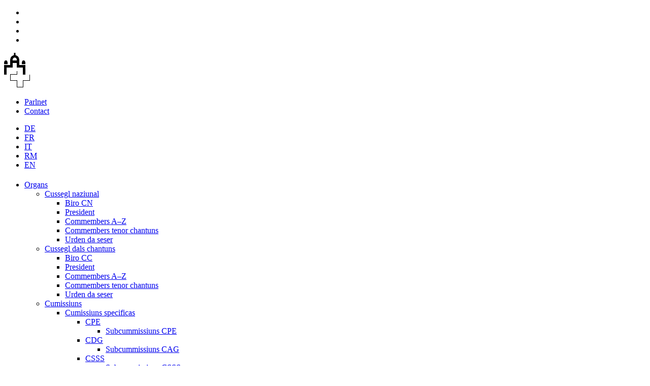

--- FILE ---
content_type: text/html; charset=utf-8
request_url: https://www.parlament.ch/press-releases/Pages/2010/mm-gpk-n-s-2010-06-16.aspx?lang=1047
body_size: 27435
content:

<!DOCTYPE html >
<html dir="ltr" lang="rm">
	<head><meta http-equiv="X-UA-Compatible" content="IE=11" /><meta name="GENERATOR" content="Microsoft SharePoint" /><meta http-equiv="Content-Type" content="text/html; charset=UTF-8" /><meta name="msapplication-TileColor" content="#2b5797" /><meta name="msapplication-TileImage" content="/_layouts/15/itsystems.Pd.Internet/Branding/images/favicons/mstile-144x144.png" /><meta name="theme-color" content="#ffffff" /><meta name="viewport" /><script type="text/javascript">
	try {
	//Discount the width of the scrollbar when using a desktop machine
	var viewport = document.documentElement.clientWidth;
	var isDesktop = window.screenX != 0 && !('ontouchstart' in window || 'onmsgesturechange' in window) ? true : false;
	document.cookie = 'ResponsiveImageRenditions_Viewport=' + (isDesktop ? (viewport - 17) : viewport) + '; path=/; domain=parlament.ch';
}
catch (err)
{
	if (console)
		console.log('Unable to get viewport and/or set ResponsiveImageRendition cookie: ' + err.message);
}

</script><title>
	
	
	
	
	
	Umsetzung der Empfehlung 19 liegt in der Verantwortung des Bundesrates und der UBS

</title>

		<script type="text/javascript">
			//Check to see if the responsive design is disabled
			if (document.cookie.indexOf("disableResponsive=1") == -1) {
				document.querySelector("meta[name=viewport]").setAttribute("content", 'width=device-width, initial-scale=1, minimum-scale=1, maximum-scale=2');
			}

			//Handle inline resource loading without document write
			function writeResource(e, r) { var t = document.currentScript; if (void 0 == t) for (var o = 'writeResource("' + e + '",', c = document.getElementsByTagName("script"), i = 0; i < c.length; i++)if (0 === c[i].innerHTML.indexOf(o)) { t = c[i]; break } if (void 0 != t) { var n = document.createTextNode(r); t.parentNode.replaceChild(n, t) } else console.log("writeResource: Could not locate relevant script block to replace.") }
		</script>

		<script type="text/javascript">// <![CDATA[ 

var g_SPOffSwitches={};
// ]]>
</script>
<script type="text/javascript" src="/_layouts/15/1031/initstrings.js?rev=BWYPIpFr4uyFva7BdRGqeg%3D%3DTAG0"></script>
<script type="text/javascript" src="/_layouts/15/init.js?rev=eqiUN2EN5Xn%2F2YyfuJQDtA%3D%3DTAG0"></script>
<script type="text/javascript" src="/_layouts/15/theming.js?rev=SuLUbbwTXcxFWOWLFUsOkw%3D%3DTAG0"></script>
<script type="text/javascript" src="/_layouts/15/itsystems.pd.internet/notifications/pd.notifications.customactions.pagecomponent.js"></script>
<script type="text/javascript" src="/ScriptResource.axd?d=nf20sVFE6lHOdEWCRBzZ2CdqNahWiV7O6a0-vgV9KhuHcyOovY0KgWGgcTRvQ2oRUGcdYKxcNT4utLM-UAVP0wQOAlHcoVcnBMgVDonUFGF3XKDISoC-S98NSeXzO9lDJUFxj0QK_nXHJDh2NoJCkxKAwZvB6o-o4jCJtLNpS_8TFBUxKDPhHHKJW9ba2d2o0&amp;t=5c0e0825"></script>
<script type="text/javascript" src="/_layouts/15/blank.js?rev=OqEYlnomw4m5X%2FMg2wSuyA%3D%3DTAG0"></script>
<script type="text/javascript" src="/ScriptResource.axd?d=zfWzDpphFmfIg2ZW6Y2RNN4-W-BOn6N9V4qH1X3c467K_XIvktZBne0BkO6vHaO8YxFrXwWgn5H2T19fpmWmbf6ZEt41aV6IUJ7155hx_umVo-xSdkw0NWYsiiZS1o7elQG9Tj5m1Y5N4uk_Wk_IqSKISY2txS3sTzwF9wE097LY6segxNRvUbgBOXV901sH0&amp;t=5c0e0825"></script>
<script type="text/javascript">RegisterSod("require.js", "\u002f_layouts\u002f15\u002frequire.js?rev=bv3fWJhk0uFGpVwBxnZKNQ\u00253D\u00253DTAG0");</script>
<script type="text/javascript">RegisterSod("strings.js", "\u002f_layouts\u002f15\u002f1031\u002fstrings.js?rev=0iUUnQN5mc16eUoaw5DqIQ\u00253D\u00253DTAG0");</script>
<script type="text/javascript">RegisterSod("sp.res.resx", "\u002f_layouts\u002f15\u002f1031\u002fsp.res.js?rev=U\u00252F2Mnt3Iq\u00252FKcEUw3jEntmA\u00253D\u00253DTAG0");</script>
<script type="text/javascript">RegisterSod("sp.runtime.js", "\u002f_layouts\u002f15\u002fsp.runtime.js?rev=ieBn\u00252FPr8FuV9095CsVXFdw\u00253D\u00253DTAG0");RegisterSodDep("sp.runtime.js", "sp.res.resx");</script>
<script type="text/javascript">RegisterSod("sp.js", "\u002f_layouts\u002f15\u002fsp.js?rev=Os4G339\u00252BEf5vdNuG9dSWtw\u00253D\u00253DTAG0");RegisterSodDep("sp.js", "sp.runtime.js");RegisterSodDep("sp.js", "sp.ui.dialog.js");RegisterSodDep("sp.js", "sp.res.resx");</script>
<script type="text/javascript">RegisterSod("sp.init.js", "\u002f_layouts\u002f15\u002fsp.init.js?rev=GcX1\u00252BQkwU9iewwepsza2Kw\u00253D\u00253DTAG0");</script>
<script type="text/javascript">RegisterSod("sp.ui.dialog.js", "\u002f_layouts\u002f15\u002fsp.ui.dialog.js?rev=d7y1SiSVwqLJzuIiMAukpg\u00253D\u00253DTAG0");RegisterSodDep("sp.ui.dialog.js", "sp.init.js");RegisterSodDep("sp.ui.dialog.js", "sp.res.resx");</script>
<script type="text/javascript">RegisterSod("core.js", "\u002f_layouts\u002f15\u002fcore.js?rev=OuK8lknoOD37VvjQyOsHrw\u00253D\u00253DTAG0");RegisterSodDep("core.js", "strings.js");</script>
<script type="text/javascript">RegisterSod("menu.js", "\u002f_layouts\u002f15\u002fmenu.js?rev=WMbI5XqdDKTzX20rarEQsQ\u00253D\u00253DTAG0");</script>
<script type="text/javascript">RegisterSod("mQuery.js", "\u002f_layouts\u002f15\u002fmquery.js?rev=wdHoEUjBno2g0ULGFwFjAg\u00253D\u00253DTAG0");</script>
<script type="text/javascript">RegisterSod("callout.js", "\u002f_layouts\u002f15\u002fcallout.js?rev=yFnKkBSYasfA2rW6krdVFQ\u00253D\u00253DTAG0");RegisterSodDep("callout.js", "strings.js");RegisterSodDep("callout.js", "mQuery.js");RegisterSodDep("callout.js", "core.js");</script>
<script type="text/javascript">RegisterSod("sp.core.js", "\u002f_layouts\u002f15\u002fsp.core.js?rev=LSKJVyPWTBdDAU6EL2A6kw\u00253D\u00253DTAG0");RegisterSodDep("sp.core.js", "strings.js");RegisterSodDep("sp.core.js", "sp.init.js");RegisterSodDep("sp.core.js", "core.js");</script>
<script type="text/javascript">RegisterSod("clienttemplates.js", "\u002f_layouts\u002f15\u002fclienttemplates.js?rev=oZO8iLnMIX278DJXZp9S4A\u00253D\u00253DTAG0");</script>
<script type="text/javascript">RegisterSod("sharing.js", "\u002f_layouts\u002f15\u002fsharing.js?rev=z7dWWrP\u00252FqzzxvtLQKR08Ww\u00253D\u00253DTAG0");RegisterSodDep("sharing.js", "strings.js");RegisterSodDep("sharing.js", "mQuery.js");RegisterSodDep("sharing.js", "clienttemplates.js");RegisterSodDep("sharing.js", "core.js");</script>
<script type="text/javascript">RegisterSod("suitelinks.js", "\u002f_layouts\u002f15\u002fsuitelinks.js?rev=hNe7S\u00252B4EVV83bzPy9U\u00252BEvQ\u00253D\u00253DTAG0");RegisterSodDep("suitelinks.js", "strings.js");RegisterSodDep("suitelinks.js", "core.js");</script>
<script type="text/javascript">RegisterSod("userprofile", "\u002f_layouts\u002f15\u002fsp.userprofiles.js?rev=J0M1pzLkfDXcJflabMvTYA\u00253D\u00253DTAG0");RegisterSodDep("userprofile", "sp.runtime.js");</script>
<script type="text/javascript">RegisterSod("followingcommon.js", "\u002f_layouts\u002f15\u002ffollowingcommon.js?rev=MgAestdI8p64n4UsP1Xeug\u00253D\u00253DTAG0");RegisterSodDep("followingcommon.js", "strings.js");RegisterSodDep("followingcommon.js", "sp.js");RegisterSodDep("followingcommon.js", "userprofile");RegisterSodDep("followingcommon.js", "core.js");RegisterSodDep("followingcommon.js", "mQuery.js");</script>
<script type="text/javascript">RegisterSod("profilebrowserscriptres.resx", "\u002f_layouts\u002f15\u002f1031\u002fprofilebrowserscriptres.js?rev=0VD3UbNaRWE8a8G97Fi\u00252BIA\u00253D\u00253DTAG0");</script>
<script type="text/javascript">RegisterSod("sp.ui.mysitecommon.js", "\u002f_layouts\u002f15\u002fsp.ui.mysitecommon.js?rev=5nRJiZWvHP3AB7VS14cjuw\u00253D\u00253DTAG0");RegisterSodDep("sp.ui.mysitecommon.js", "sp.init.js");RegisterSodDep("sp.ui.mysitecommon.js", "sp.runtime.js");RegisterSodDep("sp.ui.mysitecommon.js", "userprofile");RegisterSodDep("sp.ui.mysitecommon.js", "profilebrowserscriptres.resx");</script>
<script type="text/javascript">RegisterSod("browserScript", "\u002f_layouts\u002f15\u002fie55up.js?rev=DI\u00252FQWWhap6s759k\u00252FklnF0g\u00253D\u00253DTAG0");RegisterSodDep("browserScript", "strings.js");</script>
<script type="text/javascript">RegisterSod("inplview", "\u002f_layouts\u002f15\u002finplview.js?rev=ecdG8BqIlGbfoftF0\u00252FIAZA\u00253D\u00253DTAG0");RegisterSodDep("inplview", "strings.js");RegisterSodDep("inplview", "core.js");RegisterSodDep("inplview", "clienttemplates.js");RegisterSodDep("inplview", "sp.js");</script>
<link type="text/xml" rel="alternate" href="/press-releases/_vti_bin/spsdisco.aspx" />
			
			

<!-- RTE CSS -->


<link rel="canonical" href="https://www.parlament.ch:443/press-releases/Pages/2010/mm-gpk-n-s-2010-06-16.aspx?lang=1047" /><meta name="google-site-verification" content="pUbe5l9PMD5lP_bDEBucLFISfWxjepEtM5vHXlVlsWk" />
			
		
		<link rel="stylesheet" type="text/css" href="/_layouts/15/itsystems.Pd.Internet/Branding/css/pd.css?v=476717381" />
		<link rel="stylesheet" type="text/css" media="print" href="/_layouts/15/itsystems.Pd.Internet/Branding/css/PdPrint.css?v=476717381" />
		

		<!-- Favicon paths for desktop and mobile -->
		<link rel="apple-touch-icon" type="image/png" sizes="57x57" href="/_layouts/15/itsystems.Pd.Internet/Branding/images/favicons/apple-touch-icon-57x57.png" /><link rel="apple-touch-icon" type="image/png" sizes="60x60" href="/_layouts/15/itsystems.Pd.Internet/Branding/images/favicons/apple-touch-icon-60x60.png" /><link rel="apple-touch-icon" type="image/png" sizes="72x72" href="/_layouts/15/itsystems.Pd.Internet/Branding/images/favicons/apple-touch-icon-72x72.png" /><link rel="apple-touch-icon" type="image/png" sizes="76x76" href="/_layouts/15/itsystems.Pd.Internet/Branding/images/favicons/apple-touch-icon-76x76.png" /><link rel="apple-touch-icon" type="image/png" sizes="114x114" href="/_layouts/15/itsystems.Pd.Internet/Branding/images/favicons/apple-touch-icon-114x114.png" /><link rel="apple-touch-icon" type="image/png" sizes="120x120" href="/_layouts/15/itsystems.Pd.Internet/Branding/images/favicons/apple-touch-icon-120x120.png" /><link rel="apple-touch-icon" type="image/png" sizes="144x144" href="/_layouts/15/itsystems.Pd.Internet/Branding/images/favicons/apple-touch-icon-144x144.png" /><link rel="apple-touch-icon" type="image/png" sizes="152x152" href="/_layouts/15/itsystems.Pd.Internet/Branding/images/favicons/apple-touch-icon-152x152.png" /><link rel="apple-touch-icon" type="image/png" sizes="180x180" href="/_layouts/15/itsystems.Pd.Internet/Branding/images/favicons/apple-touch-icon-180x180.png" /><link rel="icon" type="image/png" href="/_layouts/15/itsystems.Pd.Internet/Branding/images/favicons/favicon-32x32.png" sizes="32x32" /><link rel="icon" type="image/png" href="/_layouts/15/itsystems.Pd.Internet/Branding/images/favicons/favicon-194x194.png" sizes="194x194" /><link rel="icon" type="image/png" href="/_layouts/15/itsystems.Pd.Internet/Branding/images/favicons/favicon-96x96.png" sizes="96x96" /><link rel="icon" type="image/png" href="/_layouts/15/itsystems.Pd.Internet/Branding/images/favicons/android-chrome-192x192.png" sizes="192x192" /><link rel="icon" type="image/png" href="/_layouts/15/itsystems.Pd.Internet/Branding/images/favicons/favicon-16x16.png" sizes="16x16" /><link rel="shortcut icon" type="image/vnd.microsoft.icon" href="/_layouts/15/itsystems.Pd.Internet/Branding/images/favicons/favicon.ico" /><link rel="manifest" type="text/x-txt" href="/_layouts/15/itsystems.Pd.Internet/Branding/images/favicons/manifest.json.txt" />

		<!-- Client Side Resources (e.g. Res.resourceName (use Pascal notation)) -->
		<script type="text/javascript" src='/_layouts/15/ScriptResx.ashx?name=itsystemsPdInternet&amp;culture=rm-CH&amp;v=476717381'></script>
		<script>document.documentElement.setAttribute("lang", Res.languageCode);</script>

		<!-- This control generates the Client Config Configuration -->
		

<script>
	Config = {"Administration":{"ApplicationVersion":"1.5.0","AssetNumber":"476717381","BundleSmartDataJavascript":true,"MaximumWebServiceLoadTimeMs":20000},"Urls":{"WwwUrl":"https://www.parlament.ch","EditUrl":"https://edit.parlament.ch","WSUrl":"https://ws.parlament.ch/odata.svc","ImageAlbumPictureLibraries":["/media/Pictures"]},"LiveStreaming":{"NrLiveUrlDe":"https://par-pcache.simplex.tv/content?externalid=-2&enableHLS=1&themeColor=AA9E72","NrLiveUrlFr":"https://par-pcache.simplex.tv/content?externalid=-3&enableHLS=1&themeColor=AA9E72","NrLiveUrlIt":"https://par-pcache.simplex.tv/content?externalid=-4&enableHLS=1&themeColor=AA9E72","NrLiveUrlOriginal":"https://par-pcache.simplex.tv/content?externalid=-1&enableHLS=1&themeColor=AA9E72","SrLiveUrlOriginal":"https://par-pcache.simplex.tv/content?externalid=-5&enableHLS=1&themeColor=AA9E72","OnDemandUrl":"https://par-pcache.simplex.tv/content?externalid={0}&themeColor=AA9E72","OnDemandDownloadUrl":"https://par-pcache.simplex.tv/content/simvid_1.mp4?externalid={0}","OnDemandDebateUrl":"https://par-pcache.simplex.tv/subject?themeColor=AA9E72&subjectID={0}&language={1}","OnDemandDebateDownloadUrl":"https://par-pcache.simplex.tv/webservice/http/rs/adaptive/{0}/debate_{1}_{0}.mp4"},"Twitter":{"ScreenName":"ParlCH","UserId":"3165953063"},"Printing":{"Entities":[{"EntityName":"Official Bulletin","Sections":[{"SectionName":"Debate","Url":"https://print.parlament.ch/printview/?subjectId={0}"},{"SectionName":"Votum","Url":"https://print.parlament.ch/printview/?contentId={0}"}]},{"EntityName":"Business","Sections":[{"SectionName":"Page","Url":"https://print.parlament.ch/geschaeftpdf/geschaeftpdf?geschaeftnr={0}&language={1}&inclZusammenfassung={2}"}]},{"EntityName":"MemberCouncil","Sections":[{"SectionName":"Page","Url":"https://print.parlament.ch/geschaeftpdf/ratsmitgliedpdf?memberCouncilNr={0}&language={1}"}]}]},"Seo":{"CouncillorRewriteEnabled":true},"SearchSuggestions":{"SystemEnabled":true,"BackgroundProcessing":false,"OperateAsynchronously":false},"ElectionResults":{},"Metagrid":{"MetagridServiceApiUrl":"https://api.metagrid.ch/widget/{0}/person/{1}.json?lang={2}&jsoncallback={3}&_=1522319963153","ProjectSlug":"parlamentch","HistoricalLexiconYear":1936},"WordGeneration":{"WhiteListedIpAddresses":["193.5.216.","127.0.0.","172.28.1.","172.27.1.","172.24.134.","172.24.135.","172.24.","10.128.11.","10.128.2.","10.209.148.","10.209.10.","10.209.32.","10.209.11.","10.209.12.","10.209.13.","10.209.14.","10.209.15.","10.209.16.","10.209.29.","162.23.111.","162.23.18.","162.23.30.","91.226.202.","212.103.81.","172.161.136."]}};
	Config.ClientCacheEnabled = true;

	var farmPdVersion = function () {
		var pdVersion = "3.3.0";
		if (pdVersion) {
			return "v" + pdVersion.substring(0, pdVersion.lastIndexOf("."));
		}
		return "";
	}

	var environmentDetailsInternal = function () {
		var host = location.host;
		if (host.indexOf("-") > -1) {
			var environmentName = host.substring(host.indexOf("-") + 1, host.indexOf(".")).toUpperCase();
			return environmentName + " " + farmPdVersion() + " 20.11.2025"
		}
		return "";
	}

	Config.EnvironmentDetails = environmentDetailsInternal();

	Pd = window.Pd || {};
	Pd.Config = Pd.Config || Config;
</script>

</head>

	<body onhashchange="if (typeof(_spBodyOnHashChange) != 'undefined') _spBodyOnHashChange();" id="ng-app" class="publishmode" data-page-status="init">
		<span id="DeltaSPWebPartManager">
			
		</span>
		
		
		<form method="post" action="./mm-gpk-n-s-2010-06-16.aspx?lang=1047" onsubmit="javascript:return WebForm_OnSubmit();" id="aspnetForm">
<div class="aspNetHidden">
<input type="hidden" name="_wpcmWpid" id="_wpcmWpid" value="" />
<input type="hidden" name="wpcmVal" id="wpcmVal" value="" />
<input type="hidden" name="MSOWebPartPage_PostbackSource" id="MSOWebPartPage_PostbackSource" value="" />
<input type="hidden" name="MSOTlPn_SelectedWpId" id="MSOTlPn_SelectedWpId" value="" />
<input type="hidden" name="MSOTlPn_View" id="MSOTlPn_View" value="0" />
<input type="hidden" name="MSOTlPn_ShowSettings" id="MSOTlPn_ShowSettings" value="False" />
<input type="hidden" name="MSOGallery_SelectedLibrary" id="MSOGallery_SelectedLibrary" value="" />
<input type="hidden" name="MSOGallery_FilterString" id="MSOGallery_FilterString" value="" />
<input type="hidden" name="MSOTlPn_Button" id="MSOTlPn_Button" value="none" />
<input type="hidden" name="__EVENTTARGET" id="__EVENTTARGET" value="" />
<input type="hidden" name="__EVENTARGUMENT" id="__EVENTARGUMENT" value="" />
<input type="hidden" name="__REQUESTDIGEST" id="__REQUESTDIGEST" value="noDigest" />
<input type="hidden" name="MSOSPWebPartManager_DisplayModeName" id="MSOSPWebPartManager_DisplayModeName" value="Browse" />
<input type="hidden" name="MSOSPWebPartManager_ExitingDesignMode" id="MSOSPWebPartManager_ExitingDesignMode" value="false" />
<input type="hidden" name="MSOWebPartPage_Shared" id="MSOWebPartPage_Shared" value="" />
<input type="hidden" name="MSOLayout_LayoutChanges" id="MSOLayout_LayoutChanges" value="" />
<input type="hidden" name="MSOLayout_InDesignMode" id="MSOLayout_InDesignMode" value="" />
<input type="hidden" name="_wpSelected" id="_wpSelected" value="" />
<input type="hidden" name="_wzSelected" id="_wzSelected" value="" />
<input type="hidden" name="MSOSPWebPartManager_OldDisplayModeName" id="MSOSPWebPartManager_OldDisplayModeName" value="Browse" />
<input type="hidden" name="MSOSPWebPartManager_StartWebPartEditingName" id="MSOSPWebPartManager_StartWebPartEditingName" value="false" />
<input type="hidden" name="MSOSPWebPartManager_EndWebPartEditing" id="MSOSPWebPartManager_EndWebPartEditing" value="false" />
<input type="hidden" name="__VIEWSTATE" id="__VIEWSTATE" value="/[base64]/[base64]" />
</div>

<script type="text/javascript">
//<![CDATA[
var theForm = document.forms['aspnetForm'];
if (!theForm) {
    theForm = document.aspnetForm;
}
function __doPostBack(eventTarget, eventArgument) {
    if (!theForm.onsubmit || (theForm.onsubmit() != false)) {
        theForm.__EVENTTARGET.value = eventTarget;
        theForm.__EVENTARGUMENT.value = eventArgument;
        theForm.submit();
    }
}
//]]>
</script>


<script src="/WebResource.axd?d=kuxM0LYnNMwybH4Xjm_R70XacdAAmH5oDi6Q7nYmGSZL5DMUUA3tj53AxuAgeoGSPXTYSUaYOlhWwsBNwaRIpdIHMO3txFW-cTyEnXgLdgM1&amp;t=638901608248157332" type="text/javascript"></script>


<script type="text/javascript">
//<![CDATA[
var MSOWebPartPageFormName = 'aspnetForm';
var g_presenceEnabled = true;
var g_wsaEnabled = false;

var g_correlationId = '80f2e6a1-da15-2038-c94c-709c2305f6f2';
var g_wsaQoSEnabled = false;
var g_wsaQoSDataPoints = [];
var g_wsaRUMEnabled = false;
var g_wsaLCID = 1033;
var g_wsaListTemplateId = 850;
var g_wsaSiteTemplateId = 'CMSPUBLISHING#0';
var _spPageContextInfo={"webServerRelativeUrl":"/press-releases","webAbsoluteUrl":"https://www.parlament.ch/press-releases","viewId":"","listId":"{72f349c5-0182-4895-86ee-93bd8aee878c}","listPermsMask":{"High":0,"Low":196609},"listUrl":"/press-releases/Pages","listTitle":"Pages","listBaseTemplate":850,"viewOnlyExperienceEnabled":false,"blockDownloadsExperienceEnabled":false,"idleSessionSignOutEnabled":false,"cdnPrefix":"","siteAbsoluteUrl":"https://www.parlament.ch","siteId":"{eaa6a927-6b30-4ade-83e8-606da6d2a9c1}","showNGSCDialogForSyncOnTS":false,"supportPoundStorePath":true,"supportPercentStorePath":true,"siteSubscriptionId":null,"CustomMarkupInCalculatedFieldDisabled":true,"AllowCustomMarkupInCalculatedField":false,"isSPO":false,"farmLabel":null,"serverRequestPath":"/press-releases/Pages/2010/mm-gpk-n-s-2010-06-16.aspx","layoutsUrl":"_layouts/15","webId":"{5801fccb-04d2-40c3-ad45-81cc2fab3966}","webTitle":"press-releases","webTemplate":"39","webTemplateConfiguration":"CMSPUBLISHING#0","webDescription":"","tenantAppVersion":"0","isAppWeb":false,"webLogoUrl":"_layouts/15/images/siteicon.png","webLanguage":1033,"currentLanguage":1033,"currentUICultureName":"en-US","currentCultureName":"en-US","currentCultureLCID":1033,"env":null,"nid":0,"fid":0,"serverTime":"2025-12-26T23:25:23.1694484Z","siteClientTag":"4823$$16.0.10417.20037","crossDomainPhotosEnabled":false,"openInClient":false,"Has2019Era":true,"webUIVersion":15,"webPermMasks":{"High":0,"Low":196609},"pageListId":"{72f349c5-0182-4895-86ee-93bd8aee878c}","pageItemId":6045,"pagePermsMask":{"High":0,"Low":196609},"pagePersonalizationScope":1,"userEmail":"","userId":0,"userLoginName":null,"userDisplayName":null,"isAnonymousUser":true,"isAnonymousGuestUser":false,"isEmailAuthenticationGuestUser":false,"isExternalGuestUser":false,"systemUserKey":null,"alertsEnabled":true,"siteServerRelativeUrl":"/","allowSilverlightPrompt":"True","themeCacheToken":"/press-releases::8:","themedCssFolderUrl":null,"themedImageFileNames":null,"modernThemingEnabled":true,"isSiteAdmin":false,"ExpFeatures":[480216468,1884350801,1158731092,62197791,538521105,335811073,4194306,34614301,268500996,-1946025984,28445328,-2147475455,134291456,65536,288,950272,1282,808326148,134217873,0,0,-1073217536,545285252,18350656,-467402752,6291457,-2147483644,1074794496,-1728053184,1845537108,622628,4102,0,0,0,0,0,0,0,0,0,0,0,0,0,0,0],"killSwitches":{},"InternalValidAuthorities":["edit.parlament.ch","www.parlament.ch"],"CorrelationId":"80f2e6a1-da15-2038-c94c-709c2305f6f2","hasManageWebPermissions":false,"isNoScriptEnabled":false,"groupId":null,"groupHasHomepage":true,"groupHasQuickLaunchConversationsLink":false,"departmentId":null,"hubSiteId":null,"hasPendingWebTemplateExtension":false,"isHubSite":false,"isWebWelcomePage":false,"siteClassification":"","hideSyncButtonOnODB":false,"showNGSCDialogForSyncOnODB":false,"sitePagesEnabled":false,"sitePagesFeatureVersion":0,"DesignPackageId":"00000000-0000-0000-0000-000000000000","groupType":null,"groupColor":"#188387","siteColor":"#188387","headerEmphasis":0,"navigationInfo":null,"guestsEnabled":false,"MenuData":{"SignInUrl":"/press-releases/_layouts/15/Authenticate.aspx?Source=%2Fpress%2Dreleases%2FPages%2F2010%2Fmm%2Dgpk%2Dn%2Ds%2D2010%2D06%2D16%2Easpx%3Flang%3D1047"},"RecycleBinItemCount":-1,"PublishingFeatureOn":true,"PreviewFeaturesEnabled":false,"disableAppViews":false,"disableFlows":false,"serverRedirectedUrl":null,"formDigestValue":"0xE3F450175D040BB64F74DE1E66A3F47F5C2CC265F217578232B5C5789466F1E17247A1308C2F708F4C25CBEC83DC0A30E227CBD5BBE9D135C88291CB495D32CA,26 Dec 2025 23:25:23 -0000","maximumFileSize":250,"formDigestTimeoutSeconds":1800,"canUserCreateMicrosoftForm":false,"canUserCreateVisioDrawing":true,"readOnlyState":null,"isTenantDevSite":false,"preferUserTimeZone":false,"userTimeZoneData":null,"userTime24":false,"userFirstDayOfWeek":null,"webTimeZoneData":null,"webTime24":false,"webFirstDayOfWeek":null,"isSelfServiceSiteCreationEnabled":null,"alternateWebAppHost":"","aadTenantId":"","aadUserId":"","aadInstanceUrl":"","msGraphEndpointUrl":"https://","allowInfectedDownload":true};_spPageContextInfo.updateFormDigestPageLoaded=new Date();_spPageContextInfo.clientServerTimeDelta=new Date(_spPageContextInfo.serverTime)-new Date();if(typeof(define)=='function'){define('SPPageContextInfo',[],function(){return _spPageContextInfo;});}var L_Menu_BaseUrl="/press-releases";
var L_Menu_LCID="1033";
var L_Menu_SiteTheme="null";
document.onreadystatechange=fnRemoveAllStatus; function fnRemoveAllStatus(){removeAllStatus(true)};Flighting.ExpFeatures = [480216468,1884350801,1158731092,62197791,538521105,335811073,4194306,34614301,268500996,-1946025984,28445328,-2147475455,134291456,65536,288,950272,1282,808326148,134217873,0,0,-1073217536,545285252,18350656,-467402752,6291457,-2147483644,1074794496,-1728053184,1845537108,622628,4102,0,0,0,0,0,0,0,0,0,0,0,0,0,0,0]; (function()
{
    if(typeof(window.SP) == "undefined") window.SP = {};
    if(typeof(window.SP.YammerSwitch) == "undefined") window.SP.YammerSwitch = {};

    var ysObj = window.SP.YammerSwitch;
    ysObj.IsEnabled = false;
    ysObj.TargetYammerHostName = "www.yammer.com";
} )(); var _spWebPartComponents = new Object();//]]>
</script>

<script src="/_layouts/15/blank.js?rev=OqEYlnomw4m5X%2FMg2wSuyA%3D%3DTAG0" type="text/javascript"></script>
<script type="text/javascript">
//<![CDATA[
(function(){

        if (typeof(_spBodyOnLoadFunctions) === 'undefined' || _spBodyOnLoadFunctions === null) {
            return;
        }
        _spBodyOnLoadFunctions.push(function() {
            SP.SOD.executeFunc('core.js', 'FollowingDocument', function() { FollowingDocument(); });
        });
    })();(function(){

        if (typeof(_spBodyOnLoadFunctions) === 'undefined' || _spBodyOnLoadFunctions === null) {
            return;
        }
        _spBodyOnLoadFunctions.push(function() {
            SP.SOD.executeFunc('core.js', 'FollowingCallout', function() { FollowingCallout(); });
        });
    })();if (typeof(DeferWebFormInitCallback) == 'function') DeferWebFormInitCallback();function WebForm_OnSubmit() {
UpdateFormDigest('\u002fpress-releases', 1440000);if (typeof(_spFormOnSubmitWrapper) != 'undefined') {return _spFormOnSubmitWrapper();} else {return true;};
return true;
}
//]]>
</script>

<div class="aspNetHidden">

	<input type="hidden" name="__VIEWSTATEGENERATOR" id="__VIEWSTATEGENERATOR" value="608C1C66" />
	<input type="hidden" name="__EVENTVALIDATION" id="__EVENTVALIDATION" value="/wEdAAO/KKG1bjVyw7IMoBQbCKVrt9/shVlCmEYyUC4xjEWCqb17qhvGs8S2nZyMYGQfbZslJmwJqMkCdnFvxCHGHUPl7k5UiFijuQvFl+iXKPcR2w==" />
</div>
			<script type="text/javascript">
//<![CDATA[
Sys.WebForms.PageRequestManager._initialize('ctl00$ScriptManager', 'aspnetForm', ['tctl00$expressionConsole$ctl00',''], [], [], 90, 'ctl00');
//]]>
</script>

			<div id="ms-designer-ribbon">
				<div>
	
	<div id="s4-ribbonrow" style="visibility:hidden;display:none"></div>

</div>


			</div>

			<div id="s4-workspace" class="s4-nosetwidth">
				<div id="s4-bodyContainer">
					<div id="pdc" class="noindex">
						<header class="container-fluid full-width-panel clearfix ms-dialogHidden" id="top">
							<ul id="skip-links" class="invisible-all">
								<li><a href="./" accesskey="0">
									<script>writeResource("Res.brandingAccessibilityLabelToHomePage", Res.brandingAccessibilityLabelToHomePage);</script>
								</a></li>
								<li><a href="#section-navigation" accesskey="1">
									<script>writeResource("Res.brandingAccessibilityLabelSkipToNavigation", Res.brandingAccessibilityLabelSkipToNavigation);</script>
								</a></li>
								<li><a href="#section-content" accesskey="2">
									<script>writeResource("Res.brandingAccessibilityLabelSkipToContent", Res.brandingAccessibilityLabelSkipToContent);</script>
								</a></li>
								<li><a href="#section-footer" accesskey="6">
									<script>writeResource("Res.brandingAccessibilityLabelSkipToFooter", Res.brandingAccessibilityLabelSkipToFooter);</script>
								</a></li>
							</ul>

							<div class="header-info clearfix noindex">
								
									<div class="logo-text noindex">
	<a href="/rm/"><img src="/SiteCollectionImages/teaser-home/parlament-building-icon.gif" alt="" /></a>
	<span>
		<script>document.write(Res.brandingSiteHeaderTitlePart1 + " &mdash; " + Res.brandingSiteHeaderTitlePart2);</script>
	</span>
</div>


								

								<div class="right-links clearfix noindex">
									<ul class="mini-menu clearfix">
	<li>
		<a href="https://parlnet.parlament.ch" target="_blank">Parlnet</a>
	</li>
	<li>
		<a href="/rm/services/contact">Contact</a>
	</li>
</ul>


									<!-- renders the language switch control -->
									
		<ul class="language-bar clearfix" id="languageswitch">
	
		
		<li><a href="/press-releases/Pages/2010/mm-gpk-n-s-2010-06-16.aspx?lang=1031" rel="alternate" hreflang="de" aria-label="Pagina actuala en tudestg" class="">
			DE</a></li>
	
		
		<li><a href="/press-releases/Pages/2010/mm-gpk-n-s-2010-06-16.aspx?lang=1036" rel="alternate" hreflang="fr" aria-label="Pagina actuala en franzos" class="">
			FR</a></li>
	
		
		<li><a href="/press-releases/Pages/2010/mm-gpk-n-s-2010-06-16.aspx?lang=1040" rel="alternate" hreflang="it" aria-label="Pagina actuala en talian" class="">
			IT</a></li>
	
		
		<li><a href="/press-releases/Pages/2010/mm-gpk-n-s-2010-06-16.aspx?lang=1047" rel="alternate" hreflang="rm" aria-label="pagina actuala" class="active">
			RM</a></li>
	
		
		<li><a href="/press-releases/Pages/2010/mm-gpk-n-s-2010-06-16.aspx?lang=1033" rel="alternate" hreflang="en" aria-label="Pagina actuala en englais" class="">
			EN</a></li>
	
		</ul>
	

								</div>
							</div>

							

							<a id="section-navigation" class="invisible-all"></a>
							<h1 class="invisible-all heading-navigation">
								<script>writeResource("Res.brandingAccessibilityLabelMainNavigation", Res.brandingAccessibilityLabelMainNavigation);</script>
							</h1>

							
		<nav class="noindex">
			<a href="/#" class="mobile-menu-button">
				<span class="pd-icon pd-icon-menu-3-bar"></span>
				<span class="pd-icon pd-icon-cross"></span>
			</a>

			<ul class="main-nav clearfix">
	
		<li>
			<a id="ctl00_ctl66_rptNavigationLevel1_ctl01_hypNavigationLevel1" href="/rm/organe-home">Organs</a>
			
					<ul>
				
					<li>
						<a id="ctl00_ctl66_rptNavigationLevel1_ctl01_rptNavigationLevel2_ctl01_hypNavigationLevel2" href="/rm/organe/cussegl-naziunal">Cussegl naziunal</a>
						
								<ul>
							
								<li>
									<a id="ctl00_ctl66_rptNavigationLevel1_ctl01_rptNavigationLevel2_ctl01_rptNavigationLevel3_ctl01_hypNavigationLevel3" href="/rm/organe/cussegl-naziunal/biro-cussegl-naziunal">Biro CN</a>
									
								</li>
							
								<li>
									<a id="ctl00_ctl66_rptNavigationLevel1_ctl01_rptNavigationLevel2_ctl01_rptNavigationLevel3_ctl02_hypNavigationLevel3" href="/rm/organe/cussegl-naziunal/praesident-nr">President</a>
									
								</li>
							
								<li>
									<a id="ctl00_ctl66_rptNavigationLevel1_ctl01_rptNavigationLevel2_ctl01_rptNavigationLevel3_ctl03_hypNavigationLevel3" href="/rm/organe/cussegl-naziunal/commembers-cussegl-naziunal-a-z">Commembers A&ndash;Z</a>
									
								</li>
							
								<li>
									<a id="ctl00_ctl66_rptNavigationLevel1_ctl01_rptNavigationLevel2_ctl01_rptNavigationLevel3_ctl04_hypNavigationLevel3" href="/rm/organe/cussegl-naziunal/commembers-tenor-chantuns">Commembers tenor chantuns</a>
									
								</li>
							
								<li>
									<a id="ctl00_ctl66_rptNavigationLevel1_ctl01_rptNavigationLevel2_ctl01_rptNavigationLevel3_ctl05_hypNavigationLevel3" href="/rm/organe/cussegl-naziunal/urden-seser-cn">Urden da seser</a>
									
								</li>
							
								</ul>
							
					</li>
				
					<li>
						<a id="ctl00_ctl66_rptNavigationLevel1_ctl01_rptNavigationLevel2_ctl02_hypNavigationLevel2" href="/rm/organe/cussegl-dals-chantuns">Cussegl dals chantuns</a>
						
								<ul>
							
								<li>
									<a id="ctl00_ctl66_rptNavigationLevel1_ctl01_rptNavigationLevel2_ctl02_rptNavigationLevel3_ctl01_hypNavigationLevel3" href="/rm/organe/cussegl-dals-chantuns/biro-cussegl-dals-chantuns">Biro CC</a>
									
								</li>
							
								<li>
									<a id="ctl00_ctl66_rptNavigationLevel1_ctl01_rptNavigationLevel2_ctl02_rptNavigationLevel3_ctl02_hypNavigationLevel3" href="/rm/organe/cussegl-dals-chantuns/praesident-sr">President</a>
									
								</li>
							
								<li>
									<a id="ctl00_ctl66_rptNavigationLevel1_ctl01_rptNavigationLevel2_ctl02_rptNavigationLevel3_ctl03_hypNavigationLevel3" href="/rm/organe/cussegl-dals-chantuns/commembers-cussegl-dals-chantuns-a-z">Commembers A&ndash;Z</a>
									
								</li>
							
								<li>
									<a id="ctl00_ctl66_rptNavigationLevel1_ctl01_rptNavigationLevel2_ctl02_rptNavigationLevel3_ctl04_hypNavigationLevel3" href="/rm/organe/cussegl-dals-chantuns/commembers-tenor-chantuns">Commembers tenor chantuns</a>
									
								</li>
							
								<li>
									<a id="ctl00_ctl66_rptNavigationLevel1_ctl01_rptNavigationLevel2_ctl02_rptNavigationLevel3_ctl05_hypNavigationLevel3" href="/rm/organe/cussegl-dals-chantuns/urden-seser-cc">Urden da seser</a>
									
								</li>
							
								</ul>
							
					</li>
				
					<li>
						<a id="ctl00_ctl66_rptNavigationLevel1_ctl01_rptNavigationLevel2_ctl03_hypNavigationLevel2" href="/rm/organe/cumissiuns">Cumissiuns</a>
						
								<ul>
							
								<li>
									<a id="ctl00_ctl66_rptNavigationLevel1_ctl01_rptNavigationLevel2_ctl03_rptNavigationLevel3_ctl01_hypNavigationLevel3" href="/rm/organe/cumissiuns/cumissiuns-specificas">Cumissiuns specificas</a>
									
											<ul>
										
											<li>
												<a id="ctl00_ctl66_rptNavigationLevel1_ctl01_rptNavigationLevel2_ctl03_rptNavigationLevel3_ctl01_rptNavigationLevel4_ctl01_hypNavigationLevel4" href="/rm/organe/cumissiuns/cumissiuns-specificas/cumissiuns-cpe">CPE</a>
												
														<ul>
													
														<li>
															<a id="ctl00_ctl66_rptNavigationLevel1_ctl01_rptNavigationLevel2_ctl03_rptNavigationLevel3_ctl01_rptNavigationLevel4_ctl01_rptNavigationLevel5_ctl01_hypNavigationLevel5" href="/rm/organe/cumissiuns/cumissiuns-specificas/cumissiuns-cpe/subcummissiuns-cpe">Subcummissiuns CPE</a>
														</li>
													
														</ul>
													
											</li>
										
											<li>
												<a id="ctl00_ctl66_rptNavigationLevel1_ctl01_rptNavigationLevel2_ctl03_rptNavigationLevel3_ctl01_rptNavigationLevel4_ctl02_hypNavigationLevel4" href="/rm/organe/cumissiuns/cumissiuns-specificas/cumissiuns-cdg">CDG</a>
												
														<ul>
													
														<li>
															<a id="ctl00_ctl66_rptNavigationLevel1_ctl01_rptNavigationLevel2_ctl03_rptNavigationLevel3_ctl01_rptNavigationLevel4_ctl02_rptNavigationLevel5_ctl01_hypNavigationLevel5" href="/rm/organe/cumissiuns/cumissiuns-specificas/cumissiuns-cdg/subcummissiuns-cag">Subcummissiuns CAG</a>
														</li>
													
														</ul>
													
											</li>
										
											<li>
												<a id="ctl00_ctl66_rptNavigationLevel1_ctl01_rptNavigationLevel2_ctl03_rptNavigationLevel3_ctl01_rptNavigationLevel4_ctl03_hypNavigationLevel4" href="/rm/organe/cumissiuns/cumissiuns-specificas/cumissiuns-csss">CSSS</a>
												
														<ul>
													
														<li>
															<a id="ctl00_ctl66_rptNavigationLevel1_ctl01_rptNavigationLevel2_ctl03_rptNavigationLevel3_ctl01_rptNavigationLevel4_ctl03_rptNavigationLevel5_ctl01_hypNavigationLevel5" href="/rm/organe/cumissiuns/cumissiuns-specificas/cumissiuns-csss/subcummissiuns-csss">Subcummissiuns CSSS</a>
														</li>
													
														</ul>
													
											</li>
										
											<li>
												<a id="ctl00_ctl66_rptNavigationLevel1_ctl01_rptNavigationLevel2_ctl03_rptNavigationLevel3_ctl01_rptNavigationLevel4_ctl04_hypNavigationLevel4" href="/rm/organe/cumissiuns/cumissiuns-specificas/cumissiuns-capte">CAPTE</a>
												
											</li>
										
											<li>
												<a id="ctl00_ctl66_rptNavigationLevel1_ctl01_rptNavigationLevel2_ctl03_rptNavigationLevel3_ctl01_rptNavigationLevel4_ctl05_hypNavigationLevel4" href="/rm/organe/cumissiuns/cumissiuns-specificas/cumissiuns-ctt">CTT</a>
												
											</li>
										
											<li>
												<a id="ctl00_ctl66_rptNavigationLevel1_ctl01_rptNavigationLevel2_ctl03_rptNavigationLevel3_ctl01_rptNavigationLevel4_ctl06_hypNavigationLevel4" href="/rm/organe/cumissiuns/cumissiuns-specificas/cumissiuns-cet">CET</a>
												
														<ul>
													
														<li>
															<a id="ctl00_ctl66_rptNavigationLevel1_ctl01_rptNavigationLevel2_ctl03_rptNavigationLevel3_ctl01_rptNavigationLevel4_ctl06_rptNavigationLevel5_ctl01_hypNavigationLevel5" href="/rm/organe/cumissiuns/cumissiuns-specificas/cumissiuns-cet/subcummissiuns-cet">Subcummissiuns CET</a>
														</li>
													
														</ul>
													
											</li>
										
											<li>
												<a id="ctl00_ctl66_rptNavigationLevel1_ctl01_rptNavigationLevel2_ctl03_rptNavigationLevel3_ctl01_rptNavigationLevel4_ctl07_hypNavigationLevel4" href="/rm/organe/cumissiuns/cumissiuns-specificas/cumissiuns-csec">CSEC</a>
												
														<ul>
													
														<li>
															<a id="ctl00_ctl66_rptNavigationLevel1_ctl01_rptNavigationLevel2_ctl03_rptNavigationLevel3_ctl01_rptNavigationLevel4_ctl07_rptNavigationLevel5_ctl01_hypNavigationLevel5" href="/rm/organe/cumissiuns/cumissiuns-specificas/cumissiuns-csec/subkommissionen-wbk">subkommissionen-wbk</a>
														</li>
													
														</ul>
													
											</li>
										
											<li>
												<a id="ctl00_ctl66_rptNavigationLevel1_ctl01_rptNavigationLevel2_ctl03_rptNavigationLevel3_ctl01_rptNavigationLevel4_ctl08_hypNavigationLevel4" href="/rm/organe/cumissiuns/cumissiuns-specificas/cumissiuns-cps">CPS</a>
												
														<ul>
													
														<li>
															<a id="ctl00_ctl66_rptNavigationLevel1_ctl01_rptNavigationLevel2_ctl03_rptNavigationLevel3_ctl01_rptNavigationLevel4_ctl08_rptNavigationLevel5_ctl01_hypNavigationLevel5" href="/rm/organe/cumissiuns/cumissiuns-specificas/cumissiuns-cps/subcummissiuns-cps">Subcummissiuns CPS</a>
														</li>
													
														</ul>
													
											</li>
										
											<li>
												<a id="ctl00_ctl66_rptNavigationLevel1_ctl01_rptNavigationLevel2_ctl03_rptNavigationLevel3_ctl01_rptNavigationLevel4_ctl09_hypNavigationLevel4" href="/rm/organe/cumissiuns/cumissiuns-specificas/cumissiuns-cip">CIP</a>
												
											</li>
										
											</ul>
										
								</li>
							
								<li>
									<a id="ctl00_ctl66_rptNavigationLevel1_ctl01_rptNavigationLevel2_ctl03_rptNavigationLevel3_ctl02_hypNavigationLevel3" href="/rm/organe/cumissiuns/cumissiuns-surveglianza">Cumissiuns da surveglianza</a>
									
											<ul>
										
											<li>
												<a id="ctl00_ctl66_rptNavigationLevel1_ctl01_rptNavigationLevel2_ctl03_rptNavigationLevel3_ctl02_rptNavigationLevel4_ctl01_hypNavigationLevel4" href="/rm/organe/cumissiuns/cumissiuns-surveglianza/cumissiuns-cdf">CdF</a>
												
														<ul>
													
														<li>
															<a id="ctl00_ctl66_rptNavigationLevel1_ctl01_rptNavigationLevel2_ctl03_rptNavigationLevel3_ctl02_rptNavigationLevel4_ctl01_rptNavigationLevel5_ctl01_hypNavigationLevel5" href="/rm/organe/cumissiuns/cumissiuns-surveglianza/cumissiuns-cdf/sutcumissiuns-cdf">Sutcumissiuns</a>
														</li>
													
														</ul>
													
											</li>
										
											<li>
												<a id="ctl00_ctl66_rptNavigationLevel1_ctl01_rptNavigationLevel2_ctl03_rptNavigationLevel3_ctl02_rptNavigationLevel4_ctl02_hypNavigationLevel4" href="/rm/organe/cumissiuns/cumissiuns-surveglianza/cumissiuns-gestiun-cdg">CdG</a>
												
														<ul>
													
														<li>
															<a id="ctl00_ctl66_rptNavigationLevel1_ctl01_rptNavigationLevel2_ctl03_rptNavigationLevel3_ctl02_rptNavigationLevel4_ctl02_rptNavigationLevel5_ctl01_hypNavigationLevel5" href="/rm/organe/cumissiuns/cumissiuns-surveglianza/cumissiuns-gestiun-cdg/gruppas-da-lavur">Gruppas da lavur</a>
														</li>
													
														<li>
															<a id="ctl00_ctl66_rptNavigationLevel1_ctl01_rptNavigationLevel2_ctl03_rptNavigationLevel3_ctl02_rptNavigationLevel4_ctl02_rptNavigationLevel5_ctl02_hypNavigationLevel5" href="/rm/organe/cumissiuns/cumissiuns-surveglianza/cumissiuns-gestiun-cdg/sutcumissiuns">Sutcumissiuns</a>
														</li>
													
														<li>
															<a id="ctl00_ctl66_rptNavigationLevel1_ctl01_rptNavigationLevel2_ctl03_rptNavigationLevel3_ctl02_rptNavigationLevel4_ctl02_rptNavigationLevel5_ctl03_hypNavigationLevel5" href="/rm/organe/cumissiuns/cumissiuns-surveglianza/cumissiuns-gestiun-cdg/publicaziuns">Publicaziuns</a>
														</li>
													
														</ul>
													
											</li>
										
											</ul>
										
								</li>
							
								<li>
									<a id="ctl00_ctl66_rptNavigationLevel1_ctl01_rptNavigationLevel2_ctl03_rptNavigationLevel3_ctl03_hypNavigationLevel3" href="/rm/organe/cumissiuns/ulteriuras-cumissiuns">Ulteriuras cumissiuns</a>
									
											<ul>
										
											<li>
												<a id="ctl00_ctl66_rptNavigationLevel1_ctl01_rptNavigationLevel2_ctl03_rptNavigationLevel3_ctl03_rptNavigationLevel4_ctl01_hypNavigationLevel4" href="/rm/organe/cumissiuns/ulteriuras-cumissiuns/cumissiun-cgra">CGra</a>
												
											</li>
										
											<li>
												<a id="ctl00_ctl66_rptNavigationLevel1_ctl01_rptNavigationLevel2_ctl03_rptNavigationLevel3_ctl03_rptNavigationLevel4_ctl02_hypNavigationLevel4" href="/rm/organe/cumissiuns/ulteriuras-cumissiuns/cumissiun-cg">CG</a>
												
														<ul>
													
														<li>
															<a id="ctl00_ctl66_rptNavigationLevel1_ctl01_rptNavigationLevel2_ctl03_rptNavigationLevel3_ctl03_rptNavigationLevel4_ctl02_rptNavigationLevel5_ctl01_hypNavigationLevel5" href="/rm/organe/cumissiuns/ulteriuras-cumissiuns/cumissiun-cg/subcummissiun-cg">Subcummissiun CG</a>
														</li>
													
														</ul>
													
											</li>
										
											<li>
												<a id="ctl00_ctl66_rptNavigationLevel1_ctl01_rptNavigationLevel2_ctl03_rptNavigationLevel3_ctl03_rptNavigationLevel4_ctl03_hypNavigationLevel4" href="/rm/organe/cumissiuns/ulteriuras-cumissiuns/cumissiun-cdi-n">CI-N</a>
												
											</li>
										
											<li>
												<a id="ctl00_ctl66_rptNavigationLevel1_ctl01_rptNavigationLevel2_ctl03_rptNavigationLevel3_ctl03_rptNavigationLevel4_ctl04_hypNavigationLevel4" href="/rm/organe/cumissiuns/ulteriuras-cumissiuns/cumissiun-cdr">CdR</a>
												
											</li>
										
											</ul>
										
								</li>
							
								<li>
									<a id="ctl00_ctl66_rptNavigationLevel1_ctl01_rptNavigationLevel2_ctl03_rptNavigationLevel3_ctl04_hypNavigationLevel3" href="/rm/organe/cumissiuns/controlla-parlamentara-administraziun-cpa">CPA</a>
									
											<ul>
										
											<li>
												<a id="ctl00_ctl66_rptNavigationLevel1_ctl01_rptNavigationLevel2_ctl03_rptNavigationLevel3_ctl04_rptNavigationLevel4_ctl01_hypNavigationLevel4" href="/rm/organe/cumissiuns/controlla-parlamentara-administraziun-cpa/basas-giuridicas-cpa">Servetschts e basas legalas</a>
												
											</li>
										
											<li>
												<a id="ctl00_ctl66_rptNavigationLevel1_ctl01_rptNavigationLevel2_ctl03_rptNavigationLevel3_ctl04_rptNavigationLevel4_ctl02_hypNavigationLevel4" href="/rm/organe/cumissiuns/controlla-parlamentara-administraziun-cpa/evaluaziuns-cpa">Andament d'evaluaziuns</a>
												
											</li>
										
											</ul>
										
								</li>
							
								<li>
									<a id="ctl00_ctl66_rptNavigationLevel1_ctl01_rptNavigationLevel2_ctl03_rptNavigationLevel3_ctl05_hypNavigationLevel3" href="/rm/organe/cumissiuns/cumissiuns-spezialas">Cumissiuns spezialas</a>
									
											<ul>
										
											<li>
												<a id="ctl00_ctl66_rptNavigationLevel1_ctl01_rptNavigationLevel2_ctl03_rptNavigationLevel3_ctl05_rptNavigationLevel4_ctl01_hypNavigationLevel4" href="/rm/organe/cumissiuns/cumissiuns-spezialas/cumissiuns-planisaziun-legislatura-19-078">CPL</a>
												
											</li>
										
											</ul>
										
								</li>
							
								</ul>
							
					</li>
				
					<li>
						<a id="ctl00_ctl66_rptNavigationLevel1_ctl01_rptNavigationLevel2_ctl04_hypNavigationLevel2" href="/rm/organe/delegaziuns">Delegaziuns</a>
						
								<ul>
							
								<li>
									<a id="ctl00_ctl66_rptNavigationLevel1_ctl01_rptNavigationLevel2_ctl04_rptNavigationLevel3_ctl01_hypNavigationLevel3" href="/rm/organe/delegaziuns/delegaziun-da-finanzas">DelFin</a>
									
								</li>
							
								<li>
									<a id="ctl00_ctl66_rptNavigationLevel1_ctl01_rptNavigationLevel2_ctl04_rptNavigationLevel3_ctl02_hypNavigationLevel3" href="/rm/organe/delegaziuns/delegaziun-da-la-cumissiuns-da-gestiun">DelCdG</a>
									
								</li>
							
								<li>
									<a id="ctl00_ctl66_rptNavigationLevel1_ctl01_rptNavigationLevel2_ctl04_rptNavigationLevel3_ctl03_hypNavigationLevel3" href="/rm/organe/delegaziuns/delegaziun-administrativa">Delegaziun administrativa</a>
									
								</li>
							
								<li>
									<a id="ctl00_ctl66_rptNavigationLevel1_ctl01_rptNavigationLevel2_ctl04_rptNavigationLevel3_ctl04_hypNavigationLevel3" href="/rm/organe/delegaziuns/delegaziuns-assambleas-parlamentaras-internaziunalas">Delegaziuns a las assambleas parlamentaras internaziunalas</a>
									
											<ul>
										
											<li>
												<a id="ctl00_ctl66_rptNavigationLevel1_ctl01_rptNavigationLevel2_ctl04_rptNavigationLevel3_ctl04_rptNavigationLevel4_ctl01_hypNavigationLevel4" href="/rm/organe/delegaziuns/delegaziuns-assambleas-parlamentaras-internaziunalas/assemblee-parlementaire-de-la-francophonie">APF</a>
												
														<ul>
													
														<li>
															<a id="ctl00_ctl66_rptNavigationLevel1_ctl01_rptNavigationLevel2_ctl04_rptNavigationLevel3_ctl04_rptNavigationLevel4_ctl01_rptNavigationLevel5_ctl01_hypNavigationLevel5" href="/rm/organe/delegaziuns/delegaziuns-assambleas-parlamentaras-internaziunalas/assemblee-parlementaire-de-la-francophonie/purtret">Purtret</a>
														</li>
													
														<li>
															<a id="ctl00_ctl66_rptNavigationLevel1_ctl01_rptNavigationLevel2_ctl04_rptNavigationLevel3_ctl04_rptNavigationLevel4_ctl01_rptNavigationLevel5_ctl02_hypNavigationLevel5" href="/rm/organe/delegaziuns/delegaziuns-assambleas-parlamentaras-internaziunalas/assemblee-parlementaire-de-la-francophonie/chalender">Chalender</a>
														</li>
													
														</ul>
													
											</li>
										
											<li>
												<a id="ctl00_ctl66_rptNavigationLevel1_ctl01_rptNavigationLevel2_ctl04_rptNavigationLevel3_ctl04_rptNavigationLevel4_ctl02_hypNavigationLevel4" href="/rm/organe/delegaziuns/delegaziuns-assambleas-parlamentaras-internaziunalas/aecl-ue">AECL/UE</a>
												
														<ul>
													
														<li>
															<a id="ctl00_ctl66_rptNavigationLevel1_ctl01_rptNavigationLevel2_ctl04_rptNavigationLevel3_ctl04_rptNavigationLevel4_ctl02_rptNavigationLevel5_ctl01_hypNavigationLevel5" href="/rm/organe/delegaziuns/delegaziuns-assambleas-parlamentaras-internaziunalas/aecl-ue/purtret">Purtret</a>
														</li>
													
														<li>
															<a id="ctl00_ctl66_rptNavigationLevel1_ctl01_rptNavigationLevel2_ctl04_rptNavigationLevel3_ctl04_rptNavigationLevel4_ctl02_rptNavigationLevel5_ctl02_hypNavigationLevel5" href="/rm/organe/delegaziuns/delegaziuns-assambleas-parlamentaras-internaziunalas/aecl-ue/chalender">Chalender</a>
														</li>
													
														</ul>
													
											</li>
										
											<li>
												<a id="ctl00_ctl66_rptNavigationLevel1_ctl01_rptNavigationLevel2_ctl04_rptNavigationLevel3_ctl04_rptNavigationLevel4_ctl03_hypNavigationLevel4" href="/rm/organe/delegaziuns/delegaziuns-assambleas-parlamentaras-internaziunalas/cussegl-europa">DCE</a>
												
														<ul>
													
														<li>
															<a id="ctl00_ctl66_rptNavigationLevel1_ctl01_rptNavigationLevel2_ctl04_rptNavigationLevel3_ctl04_rptNavigationLevel4_ctl03_rptNavigationLevel5_ctl01_hypNavigationLevel5" href="/rm/organe/delegaziuns/delegaziuns-assambleas-parlamentaras-internaziunalas/cussegl-europa/purtret">Purtret</a>
														</li>
													
														<li>
															<a id="ctl00_ctl66_rptNavigationLevel1_ctl01_rptNavigationLevel2_ctl04_rptNavigationLevel3_ctl04_rptNavigationLevel4_ctl03_rptNavigationLevel5_ctl02_hypNavigationLevel5" href="/rm/organe/delegaziuns/delegaziuns-assambleas-parlamentaras-internaziunalas/cussegl-europa/chalender">Chalender</a>
														</li>
													
														<li>
															<a id="ctl00_ctl66_rptNavigationLevel1_ctl01_rptNavigationLevel2_ctl04_rptNavigationLevel3_ctl04_rptNavigationLevel4_ctl03_rptNavigationLevel5_ctl03_hypNavigationLevel5" href="/rm/organe/delegaziuns/delegaziuns-assambleas-parlamentaras-internaziunalas/cussegl-europa/video">video</a>
														</li>
													
														</ul>
													
											</li>
										
											<li>
												<a id="ctl00_ctl66_rptNavigationLevel1_ctl01_rptNavigationLevel2_ctl04_rptNavigationLevel3_ctl04_rptNavigationLevel4_ctl04_hypNavigationLevel4" href="/rm/organe/delegaziuns/delegaziuns-assambleas-parlamentaras-internaziunalas/uniun-interparlamentara">UIP</a>
												
														<ul>
													
														<li>
															<a id="ctl00_ctl66_rptNavigationLevel1_ctl01_rptNavigationLevel2_ctl04_rptNavigationLevel3_ctl04_rptNavigationLevel4_ctl04_rptNavigationLevel5_ctl01_hypNavigationLevel5" href="/rm/organe/delegaziuns/delegaziuns-assambleas-parlamentaras-internaziunalas/uniun-interparlamentara/purtret">Purtret</a>
														</li>
													
														</ul>
													
											</li>
										
											<li>
												<a id="ctl00_ctl66_rptNavigationLevel1_ctl01_rptNavigationLevel2_ctl04_rptNavigationLevel3_ctl04_rptNavigationLevel4_ctl05_hypNavigationLevel4" href="/rm/organe/delegaziuns/delegaziuns-assambleas-parlamentaras-internaziunalas/assamblea-parlamentara-nato">AP NATO</a>
												
														<ul>
													
														<li>
															<a id="ctl00_ctl66_rptNavigationLevel1_ctl01_rptNavigationLevel2_ctl04_rptNavigationLevel3_ctl04_rptNavigationLevel4_ctl05_rptNavigationLevel5_ctl01_hypNavigationLevel5" href="/rm/organe/delegaziuns/delegaziuns-assambleas-parlamentaras-internaziunalas/assamblea-parlamentara-nato/nato-pv-aktivitaeten">Aktivitäten</a>
														</li>
													
														<li>
															<a id="ctl00_ctl66_rptNavigationLevel1_ctl01_rptNavigationLevel2_ctl04_rptNavigationLevel3_ctl04_rptNavigationLevel4_ctl05_rptNavigationLevel5_ctl02_hypNavigationLevel5" href="/rm/organe/delegaziuns/delegaziuns-assambleas-parlamentaras-internaziunalas/assamblea-parlamentara-nato/ap-nato-purtret">purtret</a>
														</li>
													
														<li>
															<a id="ctl00_ctl66_rptNavigationLevel1_ctl01_rptNavigationLevel2_ctl04_rptNavigationLevel3_ctl04_rptNavigationLevel4_ctl05_rptNavigationLevel5_ctl03_hypNavigationLevel5" href="/rm/organe/delegaziuns/delegaziuns-assambleas-parlamentaras-internaziunalas/assamblea-parlamentara-nato/ap-nato-chalender">chalender</a>
														</li>
													
														</ul>
													
											</li>
										
											<li>
												<a id="ctl00_ctl66_rptNavigationLevel1_ctl01_rptNavigationLevel2_ctl04_rptNavigationLevel3_ctl04_rptNavigationLevel4_ctl06_hypNavigationLevel4" href="/rm/organe/delegaziuns/delegaziuns-assambleas-parlamentaras-internaziunalas/pd-oecd-del">pd oecd</a>
												
														<ul>
													
														<li>
															<a id="ctl00_ctl66_rptNavigationLevel1_ctl01_rptNavigationLevel2_ctl04_rptNavigationLevel3_ctl04_rptNavigationLevel4_ctl06_rptNavigationLevel5_ctl01_hypNavigationLevel5" href="/rm/organe/delegaziuns/delegaziuns-assambleas-parlamentaras-internaziunalas/pd-oecd-del/oecd-%e2%80%93-pd-oecd-rechtsgrundlagen">Rechtsgrundlage</a>
														</li>
													
														</ul>
													
											</li>
										
											<li>
												<a id="ctl00_ctl66_rptNavigationLevel1_ctl01_rptNavigationLevel2_ctl04_rptNavigationLevel3_ctl04_rptNavigationLevel4_ctl07_hypNavigationLevel4" href="/rm/organe/delegaziuns/delegaziuns-assambleas-parlamentaras-internaziunalas/assamblea-parlamentara-osce">OSCE</a>
												
														<ul>
													
														<li>
															<a id="ctl00_ctl66_rptNavigationLevel1_ctl01_rptNavigationLevel2_ctl04_rptNavigationLevel3_ctl04_rptNavigationLevel4_ctl07_rptNavigationLevel5_ctl01_hypNavigationLevel5" href="/rm/organe/delegaziuns/delegaziuns-assambleas-parlamentaras-internaziunalas/assamblea-parlamentara-osce/ap-osce-purtret">Purtret</a>
														</li>
													
														<li>
															<a id="ctl00_ctl66_rptNavigationLevel1_ctl01_rptNavigationLevel2_ctl04_rptNavigationLevel3_ctl04_rptNavigationLevel4_ctl07_rptNavigationLevel5_ctl02_hypNavigationLevel5" href="/rm/organe/delegaziuns/delegaziuns-assambleas-parlamentaras-internaziunalas/assamblea-parlamentara-osce/ap-osce-chalender">Chalender</a>
														</li>
													
														</ul>
													
											</li>
										
											</ul>
										
								</li>
							
								<li>
									<a id="ctl00_ctl66_rptNavigationLevel1_ctl01_rptNavigationLevel2_ctl04_rptNavigationLevel3_ctl05_hypNavigationLevel3" href="/rm/organe/delegaziuns/delegaziuns-relaziuns-parlaments-auters-pajais">Delegaziuns per las relaziuns cun parlaments d'auters pajais</a>
									
											<ul>
										
											<li>
												<a id="ctl00_ctl66_rptNavigationLevel1_ctl01_rptNavigationLevel2_ctl04_rptNavigationLevel3_ctl05_rptNavigationLevel4_ctl01_hypNavigationLevel4" href="/rm/organe/delegaziuns/delegaziuns-relaziuns-parlaments-auters-pajais/bundestag">Bundestag</a>
												
														<ul>
													
														<li>
															<a id="ctl00_ctl66_rptNavigationLevel1_ctl01_rptNavigationLevel2_ctl04_rptNavigationLevel3_ctl05_rptNavigationLevel4_ctl01_rptNavigationLevel5_ctl01_hypNavigationLevel5" href="/rm/organe/delegaziuns/delegaziuns-relaziuns-parlaments-auters-pajais/bundestag/activitads">Activitads</a>
														</li>
													
														<li>
															<a id="ctl00_ctl66_rptNavigationLevel1_ctl01_rptNavigationLevel2_ctl04_rptNavigationLevel3_ctl05_rptNavigationLevel4_ctl01_rptNavigationLevel5_ctl02_hypNavigationLevel5" href="/rm/organe/delegaziuns/delegaziuns-relaziuns-parlaments-auters-pajais/bundestag/basas-legalas">Basas legalas</a>
														</li>
													
														</ul>
													
											</li>
										
											<li>
												<a id="ctl00_ctl66_rptNavigationLevel1_ctl01_rptNavigationLevel2_ctl04_rptNavigationLevel3_ctl05_rptNavigationLevel4_ctl02_hypNavigationLevel4" href="/rm/organe/delegaziuns/delegaziuns-relaziuns-parlaments-auters-pajais/parlament-franzos">Parlament franzos</a>
												
														<ul>
													
														<li>
															<a id="ctl00_ctl66_rptNavigationLevel1_ctl01_rptNavigationLevel2_ctl04_rptNavigationLevel3_ctl05_rptNavigationLevel4_ctl02_rptNavigationLevel5_ctl01_hypNavigationLevel5" href="/rm/organe/delegaziuns/delegaziuns-relaziuns-parlaments-auters-pajais/parlament-franzos/activitads">Activitads</a>
														</li>
													
														<li>
															<a id="ctl00_ctl66_rptNavigationLevel1_ctl01_rptNavigationLevel2_ctl04_rptNavigationLevel3_ctl05_rptNavigationLevel4_ctl02_rptNavigationLevel5_ctl02_hypNavigationLevel5" href="/rm/organe/delegaziuns/delegaziuns-relaziuns-parlaments-auters-pajais/parlament-franzos/basas-legalas">Basas legalas</a>
														</li>
													
														</ul>
													
											</li>
										
											<li>
												<a id="ctl00_ctl66_rptNavigationLevel1_ctl01_rptNavigationLevel2_ctl04_rptNavigationLevel3_ctl05_rptNavigationLevel4_ctl03_hypNavigationLevel4" href="/rm/organe/delegaziuns/delegaziuns-relaziuns-parlaments-auters-pajais/parlament-talian">Parlament talian</a>
												
														<ul>
													
														<li>
															<a id="ctl00_ctl66_rptNavigationLevel1_ctl01_rptNavigationLevel2_ctl04_rptNavigationLevel3_ctl05_rptNavigationLevel4_ctl03_rptNavigationLevel5_ctl01_hypNavigationLevel5" href="/rm/organe/delegaziuns/delegaziuns-relaziuns-parlaments-auters-pajais/parlament-talian/activitads">Activitads</a>
														</li>
													
														<li>
															<a id="ctl00_ctl66_rptNavigationLevel1_ctl01_rptNavigationLevel2_ctl04_rptNavigationLevel3_ctl05_rptNavigationLevel4_ctl03_rptNavigationLevel5_ctl02_hypNavigationLevel5" href="/rm/organe/delegaziuns/delegaziuns-relaziuns-parlaments-auters-pajais/parlament-talian/basas-legalas">Basas legalas</a>
														</li>
													
														</ul>
													
											</li>
										
											<li>
												<a id="ctl00_ctl66_rptNavigationLevel1_ctl01_rptNavigationLevel2_ctl04_rptNavigationLevel3_ctl05_rptNavigationLevel4_ctl04_hypNavigationLevel4" href="/rm/organe/delegaziuns/delegaziuns-relaziuns-parlaments-auters-pajais/landtag-liechtenstein">Landtag da Liechtenstein</a>
												
														<ul>
													
														<li>
															<a id="ctl00_ctl66_rptNavigationLevel1_ctl01_rptNavigationLevel2_ctl04_rptNavigationLevel3_ctl05_rptNavigationLevel4_ctl04_rptNavigationLevel5_ctl01_hypNavigationLevel5" href="/rm/organe/delegaziuns/delegaziuns-relaziuns-parlaments-auters-pajais/landtag-liechtenstein/activitads">Activitads</a>
														</li>
													
														<li>
															<a id="ctl00_ctl66_rptNavigationLevel1_ctl01_rptNavigationLevel2_ctl04_rptNavigationLevel3_ctl05_rptNavigationLevel4_ctl04_rptNavigationLevel5_ctl02_hypNavigationLevel5" href="/rm/organe/delegaziuns/delegaziuns-relaziuns-parlaments-auters-pajais/landtag-liechtenstein/basas-legalas">Basas legalas</a>
														</li>
													
														</ul>
													
											</li>
										
											<li>
												<a id="ctl00_ctl66_rptNavigationLevel1_ctl01_rptNavigationLevel2_ctl04_rptNavigationLevel3_ctl05_rptNavigationLevel4_ctl05_hypNavigationLevel4" href="/rm/organe/delegaziuns/delegaziuns-relaziuns-parlaments-auters-pajais/parlament-austriac">Parlament austriac</a>
												
														<ul>
													
														<li>
															<a id="ctl00_ctl66_rptNavigationLevel1_ctl01_rptNavigationLevel2_ctl04_rptNavigationLevel3_ctl05_rptNavigationLevel4_ctl05_rptNavigationLevel5_ctl01_hypNavigationLevel5" href="/rm/organe/delegaziuns/delegaziuns-relaziuns-parlaments-auters-pajais/parlament-austriac/activitads">Activitads</a>
														</li>
													
														<li>
															<a id="ctl00_ctl66_rptNavigationLevel1_ctl01_rptNavigationLevel2_ctl04_rptNavigationLevel3_ctl05_rptNavigationLevel4_ctl05_rptNavigationLevel5_ctl02_hypNavigationLevel5" href="/rm/organe/delegaziuns/delegaziuns-relaziuns-parlaments-auters-pajais/parlament-austriac/basas-legalas">Basas legalas</a>
														</li>
													
														</ul>
													
											</li>
										
											</ul>
										
								</li>
							
								</ul>
							
					</li>
				
					<li>
						<a id="ctl00_ctl66_rptNavigationLevel1_ctl01_rptNavigationLevel2_ctl05_hypNavigationLevel2" href="/rm/organe/fracziuns">Fracziuns</a>
						
								<ul>
							
								<li>
									<a id="ctl00_ctl66_rptNavigationLevel1_ctl01_rptNavigationLevel2_ctl05_rptNavigationLevel3_ctl01_hypNavigationLevel3" href="/rm/organe/fracziuns/fracziun-pps">Fracziun V</a>
									
								</li>
							
								<li>
									<a id="ctl00_ctl66_rptNavigationLevel1_ctl01_rptNavigationLevel2_ctl05_rptNavigationLevel3_ctl02_hypNavigationLevel3" href="/rm/organe/fracziuns/fracziun-socialdemocratica">Fracziun S</a>
									
								</li>
							
								<li>
									<a id="ctl00_ctl66_rptNavigationLevel1_ctl01_rptNavigationLevel2_ctl05_rptNavigationLevel3_ctl03_hypNavigationLevel3" href="/rm/organe/fracziuns/fracziun-m-e">La Fracziun M-E</a>
									
								</li>
							
								<li>
									<a id="ctl00_ctl66_rptNavigationLevel1_ctl01_rptNavigationLevel2_ctl05_rptNavigationLevel3_ctl04_hypNavigationLevel3" href="/rm/organe/fracziuns/fracziun-liberaldemocratica">Fracziun RL</a>
									
								</li>
							
								<li>
									<a id="ctl00_ctl66_rptNavigationLevel1_ctl01_rptNavigationLevel2_ctl05_rptNavigationLevel3_ctl05_hypNavigationLevel3" href="/rm/organe/fracziuns/fracziun-dals-verds">Fracziun G</a>
									
								</li>
							
								<li>
									<a id="ctl00_ctl66_rptNavigationLevel1_ctl01_rptNavigationLevel2_ctl05_rptNavigationLevel3_ctl06_hypNavigationLevel3" href="/rm/organe/fracziuns/fracziun-verdiliberala">Fracziun GL</a>
									
								</li>
							
								<li>
									<a id="ctl00_ctl66_rptNavigationLevel1_ctl01_rptNavigationLevel2_ctl05_rptNavigationLevel3_ctl07_hypNavigationLevel3" href="/rm/organe/fracziuns/partidas-en-il-parlament">Partidas</a>
									
								</li>
							
								</ul>
							
					</li>
				
					<li>
						<a id="ctl00_ctl66_rptNavigationLevel1_ctl01_rptNavigationLevel2_ctl06_hypNavigationLevel2" href="/rm/organe/assamblea-federala-plenara">Assamblea federala plenara</a>
						
								<ul>
							
								<li>
									<a id="ctl00_ctl66_rptNavigationLevel1_ctl01_rptNavigationLevel2_ctl06_rptNavigationLevel3_ctl01_hypNavigationLevel3" href="/rm/ratsmitglieder?k=*">Commembers dals cussegls dapi il 1848</a>
									
								</li>
							
								<li>
									<a id="ctl00_ctl66_rptNavigationLevel1_ctl01_rptNavigationLevel2_ctl06_rptNavigationLevel3_ctl02_hypNavigationLevel3" href="/rm/search-councilors-advanced">Tschertga extendida</a>
									
								</li>
							
								</ul>
							
					</li>
				
					<li>
						<a id="ctl00_ctl66_rptNavigationLevel1_ctl01_rptNavigationLevel2_ctl07_hypNavigationLevel2" href="/rm/organe/adressas">Adressas</a>
						
					</li>
				
					</ul>
				
		</li>
	
		<li>
			<a id="ctl00_ctl66_rptNavigationLevel1_ctl02_hypNavigationLevel1" href="/rm/ratsbetrieb-home">Manaschi dals cussegls</a>
			
					<ul>
				
					<li>
						<a id="ctl00_ctl66_rptNavigationLevel1_ctl02_rptNavigationLevel2_ctl01_hypNavigationLevel2" href="/rm/ratsbetrieb/abstimmungen">Votaziuns</a>
						
								<ul>
							
								<li>
									<a id="ctl00_ctl66_rptNavigationLevel1_ctl02_rptNavigationLevel2_ctl01_rptNavigationLevel3_ctl01_hypNavigationLevel3" href="/rm/ratsbetrieb/abstimmungen/abstimmungs-datenbank-nr">Banca da datas da las votaziuns CN</a>
									
								</li>
							
								</ul>
							
					</li>
				
					<li>
						<a id="ctl00_ctl66_rptNavigationLevel1_ctl02_rptNavigationLevel2_ctl02_hypNavigationLevel2" href="/rm/ratsbetrieb/amtliches-bulletin">Bulletin uffizial</a>
						
								<ul>
							
								<li>
									<a id="ctl00_ctl66_rptNavigationLevel1_ctl02_rptNavigationLevel2_ctl02_rptNavigationLevel3_ctl01_hypNavigationLevel3" href="/rm/ratsbetrieb/amtliches-bulletin/tge-e-il-bulletin-uffizial">Tge è il Bulletin uffizial?</a>
									
								</li>
							
								</ul>
							
					</li>
				
					<li>
						<a id="ctl00_ctl66_rptNavigationLevel1_ctl02_rptNavigationLevel2_ctl03_hypNavigationLevel2" href="/rm/ratsbetrieb/curia-vista">Curia Vista</a>
						
								<ul>
							
								<li>
									<a id="ctl00_ctl66_rptNavigationLevel1_ctl02_rptNavigationLevel2_ctl03_rptNavigationLevel3_ctl01_hypNavigationLevel3" href="/rm/search-affairs-advanced">Tschertga extendida</a>
									
								</li>
							
								<li>
									<a id="ctl00_ctl66_rptNavigationLevel1_ctl02_rptNavigationLevel2_ctl03_rptNavigationLevel3_ctl02_hypNavigationLevel3" href="/rm/ratsbetrieb/curia-vista/curia-vista-declera">Curia Vista declerà</a>
									
								</li>
							
								</ul>
							
					</li>
				
					<li>
						<a id="ctl00_ctl66_rptNavigationLevel1_ctl02_rptNavigationLevel2_ctl04_hypNavigationLevel2" href="/rm/ratsbetrieb/sessiuns">Sessiuns</a>
						
								<ul>
							
								<li>
									<a id="ctl00_ctl66_rptNavigationLevel1_ctl02_rptNavigationLevel2_ctl04_rptNavigationLevel3_ctl01_hypNavigationLevel3" href="/rm/ratsbetrieb/sessiuns/datas">Datas da las sessiuns</a>
									
								</li>
							
								<li>
									<a id="ctl00_ctl66_rptNavigationLevel1_ctl02_rptNavigationLevel2_ctl04_rptNavigationLevel3_ctl02_hypNavigationLevel3" href="/rm/ratsbetrieb/sessiuns/survista-previstas">Las previstas da las sessiuns</a>
									
								</li>
							
								</ul>
							
					</li>
				
					<li>
						<a id="ctl00_ctl66_rptNavigationLevel1_ctl02_rptNavigationLevel2_ctl05_hypNavigationLevel2" href="/rm/ratsbetrieb/suche-amtliches-bulletin">Tschertga Bulletin uffizial</a>
						
					</li>
				
					<li>
						<a id="ctl00_ctl66_rptNavigationLevel1_ctl02_rptNavigationLevel2_ctl06_hypNavigationLevel2" href="/rm/ratsbetrieb/suche-curia-vista">Tschertga Curia Vista</a>
						
					</li>
				
					<li>
						<a id="ctl00_ctl66_rptNavigationLevel1_ctl02_rptNavigationLevel2_ctl07_hypNavigationLevel2" href="/rm/ratsbetrieb/parlament-situaziun-extraordinaria">Coronavirus - das Parlament in ausserordentlicher Lage</a>
						
					</li>
				
					<li>
						
						
					</li>
				
					<li>
						
						
					</li>
				
					</ul>
				
		</li>
	
		<li>
			<a id="ctl00_ctl66_rptNavigationLevel1_ctl03_hypNavigationLevel1" href="/rm/%c3%bcber-das-parlament-home">Davart il Parlament</a>
			
					<ul>
				
					<li>
						<a id="ctl00_ctl66_rptNavigationLevel1_ctl03_rptNavigationLevel2_ctl01_hypNavigationLevel2" href="/rm/%c3%bcber-das-parlament/archiv">Archiv</a>
						
								<ul>
							
								<li>
									<a id="ctl00_ctl66_rptNavigationLevel1_ctl03_rptNavigationLevel2_ctl01_rptNavigationLevel3_ctl01_hypNavigationLevel3" href="/rm/%c3%bcber-das-parlament/archiv/retrospectivas-da-las-legislaturas">Retrospectivas da las legislaturas</a>
									
											<ul>
										
											<li>
												<a id="ctl00_ctl66_rptNavigationLevel1_ctl03_rptNavigationLevel2_ctl01_rptNavigationLevel3_ctl01_rptNavigationLevel4_ctl01_hypNavigationLevel4" href="/rm/%c3%bcber-das-parlament/archiv/retrospectivas-da-las-legislaturas/sessiuns-extra-muros">Sessiuns extra muros</a>
												
														<ul>
													
														<li>
															<a id="ctl00_ctl66_rptNavigationLevel1_ctl03_rptNavigationLevel2_ctl01_rptNavigationLevel3_ctl01_rptNavigationLevel4_ctl01_rptNavigationLevel5_ctl01_hypNavigationLevel5" href="/rm/%c3%bcber-das-parlament/archiv/retrospectivas-da-las-legislaturas/sessiuns-extra-muros/sessiun-atun-2006-flem">Sessiun d'atun 2006 a Flem</a>
														</li>
													
														</ul>
													
											</li>
										
											</ul>
										
								</li>
							
								<li>
									<a id="ctl00_ctl66_rptNavigationLevel1_ctl03_rptNavigationLevel2_ctl01_rptNavigationLevel3_ctl02_hypNavigationLevel3" href="/rm/%c3%bcber-das-parlament/archiv/anteriuras-cumissiuns">Anteriuras Cumissiuns</a>
									
											<ul>
										
											<li>
												<a id="ctl00_ctl66_rptNavigationLevel1_ctl03_rptNavigationLevel2_ctl01_rptNavigationLevel3_ctl02_rptNavigationLevel4_ctl01_hypNavigationLevel4" href="/rm/%c3%bcber-das-parlament/archiv/anteriuras-cumissiuns/ccp">CCP</a>
												
											</li>
										
											<li>
												<a id="ctl00_ctl66_rptNavigationLevel1_ctl03_rptNavigationLevel2_ctl01_rptNavigationLevel3_ctl02_rptNavigationLevel4_ctl02_hypNavigationLevel4" href="/rm/%c3%bcber-das-parlament/archiv/anteriuras-cumissiuns/delegaziun-da-surveglianza-da-la-neat">DSN</a>
												
														<ul>
													
														<li>
															<a id="ctl00_ctl66_rptNavigationLevel1_ctl03_rptNavigationLevel2_ctl01_rptNavigationLevel3_ctl02_rptNavigationLevel4_ctl02_rptNavigationLevel5_ctl01_hypNavigationLevel5" href="/rm/%c3%bcber-das-parlament/archiv/anteriuras-cumissiuns/delegaziun-da-surveglianza-da-la-neat/berichte">Berichte</a>
														</li>
													
														</ul>
													
											</li>
										
											<li>
												<a id="ctl00_ctl66_rptNavigationLevel1_ctl03_rptNavigationLevel2_ctl01_rptNavigationLevel3_ctl02_rptNavigationLevel4_ctl03_hypNavigationLevel4" href="/rm/%c3%bcber-das-parlament/archiv/anteriuras-cumissiuns/cumissiun-crea">Cumissiun da reabilitaziun CRea</a>
												
											</li>
										
											</ul>
										
								</li>
							
								</ul>
							
					</li>
				
					<li>
						<a id="ctl00_ctl66_rptNavigationLevel1_ctl03_rptNavigationLevel2_ctl02_hypNavigationLevel2" href="/rm/%c3%bcber-das-parlament/servetschs-dal-parlament">Servetschs dal parlament</a>
						
								<ul>
							
								<li>
									<a id="ctl00_ctl66_rptNavigationLevel1_ctl03_rptNavigationLevel2_ctl02_rptNavigationLevel3_ctl01_hypNavigationLevel3" href="/rm/%c3%bcber-das-parlament/servetschs-dal-parlament/secretari-general">Secretari general</a>
									
								</li>
							
								<li>
									<a id="ctl00_ctl66_rptNavigationLevel1_ctl03_rptNavigationLevel2_ctl02_rptNavigationLevel3_ctl02_hypNavigationLevel3" href="/rm/%c3%bcber-das-parlament/servetschs-dal-parlament/direcziun">Direcziun</a>
									
								</li>
							
								</ul>
							
					</li>
				
					<li>
						<a id="ctl00_ctl66_rptNavigationLevel1_ctl03_rptNavigationLevel2_ctl03_hypNavigationLevel2" href="/rm/%c3%bcber-das-parlament/edifizi-parlament">Edifizi dal parlament</a>
						
								<ul>
							
								<li>
									<a id="ctl00_ctl66_rptNavigationLevel1_ctl03_rptNavigationLevel2_ctl03_rptNavigationLevel3_ctl01_hypNavigationLevel3" href="/rm/%c3%bcber-das-parlament/edifizi-parlament/tilo">Tilo</a>
									
								</li>
							
								</ul>
							
					</li>
				
					<li>
						<a id="ctl00_ctl66_rptNavigationLevel1_ctl03_rptNavigationLevel2_ctl04_hypNavigationLevel2" href="/rm/%c3%bcber-das-parlament/parlamentsw%c3%b6rterbuch">Glossari dal parlament</a>
						
					</li>
				
					<li>
						<a id="ctl00_ctl66_rptNavigationLevel1_ctl03_rptNavigationLevel2_ctl05_hypNavigationLevel2" href="/rm/%c3%bcber-das-parlament/publicaziuns">Publicaziuns</a>
						
								<ul>
							
								<li>
									<a id="ctl00_ctl66_rptNavigationLevel1_ctl03_rptNavigationLevel2_ctl05_rptNavigationLevel3_ctl01_hypNavigationLevel3" href="/rm/%c3%bcber-das-parlament/publicaziuns/broschuras">Broschuras</a>
									
								</li>
							
								</ul>
							
					</li>
				
					<li>
						<a id="ctl00_ctl66_rptNavigationLevel1_ctl03_rptNavigationLevel2_ctl06_hypNavigationLevel2" href="/rm/%c3%bcber-das-parlament/co-funcziuna-il-parlament">Co funcziuna il parlament?</a>
						
								<ul>
							
								<li>
									<a id="ctl00_ctl66_rptNavigationLevel1_ctl03_rptNavigationLevel2_ctl06_rptNavigationLevel3_ctl01_hypNavigationLevel3" href="/rm/%c3%bcber-das-parlament/co-funcziuna-il-parlament/dretg-parlamentar">Dretg parlamentar</a>
									
											<ul>
										
											<li>
												<a id="ctl00_ctl66_rptNavigationLevel1_ctl03_rptNavigationLevel2_ctl06_rptNavigationLevel3_ctl01_rptNavigationLevel4_ctl01_hypNavigationLevel4" href="/rm/%c3%bcber-das-parlament/co-funcziuna-il-parlament/dretg-parlamentar/constituziun-federala">Constituziun federala</a>
												
														<ul>
													
														<li>
															<a id="ctl00_ctl66_rptNavigationLevel1_ctl03_rptNavigationLevel2_ctl06_rptNavigationLevel3_ctl01_rptNavigationLevel4_ctl01_rptNavigationLevel5_ctl01_hypNavigationLevel5" href="/rm/%c3%bcber-das-parlament/co-funcziuna-il-parlament/dretg-parlamentar/constituziun-federala/constituziun-federala-1848">Constituziun federala dal 1848</a>
														</li>
													
														</ul>
													
											</li>
										
											</ul>
										
								</li>
							
								</ul>
							
					</li>
				
					<li>
						<a id="ctl00_ctl66_rptNavigationLevel1_ctl03_rptNavigationLevel2_ctl07_hypNavigationLevel2" href="/rm/%c3%bcber-das-parlament/fatgs-e-datas-en-cifras">Fatgs e datas en cifras</a>
						
					</li>
				
					</ul>
				
		</li>
	
		<li>
			<a id="ctl00_ctl66_rptNavigationLevel1_ctl04_hypNavigationLevel1" href="/rm/services-home">Servetschs</a>
			
					<ul>
				
					<li>
						<a id="ctl00_ctl66_rptNavigationLevel1_ctl04_rptNavigationLevel2_ctl01_hypNavigationLevel2" href="/rm/services/visita-da-la-chasa-federala">Visita da la chasa federala</a>
						
								<ul>
							
								<li>
									<a id="ctl00_ctl66_rptNavigationLevel1_ctl04_rptNavigationLevel2_ctl01_rptNavigationLevel3_ctl01_hypNavigationLevel3" href="/rm/services/visita-da-la-chasa-federala/visitas-guidadas-tras-la-chasa-federala">Visitas guidadas</a>
									
								</li>
							
								<li>
									<a id="ctl00_ctl66_rptNavigationLevel1_ctl04_rptNavigationLevel2_ctl01_rptNavigationLevel3_ctl02_hypNavigationLevel3" href="/rm/services/visita-da-la-chasa-federala/infurmaziuns-impurtantas-visitas-ordaifer-las-sessiuns">Infurmaziuns impurtantas visitas ordaifer las sessiuns</a>
									
								</li>
							
								<li>
									<a id="ctl00_ctl66_rptNavigationLevel1_ctl04_rptNavigationLevel2_ctl01_rptNavigationLevel3_ctl03_hypNavigationLevel3" href="/rm/services/visita-da-la-chasa-federala/visita-durant-la-sessiun">Visita durant la sessiun</a>
									
								</li>
							
								<li>
									<a id="ctl00_ctl66_rptNavigationLevel1_ctl04_rptNavigationLevel2_ctl01_rptNavigationLevel3_ctl04_hypNavigationLevel3" href="/rm/services/visita-da-la-chasa-federala/dis-da-las-portas-avertas">Dis da las portas avertas</a>
									
								</li>
							
								<li>
									<a id="ctl00_ctl66_rptNavigationLevel1_ctl04_rptNavigationLevel2_ctl01_rptNavigationLevel3_ctl05_hypNavigationLevel3" href="/rm/services/visita-da-la-chasa-federala/guid-audiovisual-chasa-federala">Guid audiovisual, Chasa federala</a>
									
								</li>
							
								</ul>
							
					</li>
				
					<li>
						<a id="ctl00_ctl66_rptNavigationLevel1_ctl04_rptNavigationLevel2_ctl02_hypNavigationLevel2" href="/rm/services/medias">Medias</a>
						
								<ul>
							
								<li>
									<a id="ctl00_ctl66_rptNavigationLevel1_ctl04_rptNavigationLevel2_ctl02_rptNavigationLevel3_ctl01_hypNavigationLevel3" href="/rm/services/medias/accreditaziuns">Accreditaziuns</a>
									
								</li>
							
								</ul>
							
					</li>
				
					<li>
						<a id="ctl00_ctl66_rptNavigationLevel1_ctl04_rptNavigationLevel2_ctl03_hypNavigationLevel2" href="/rm/services/biblioteca-dal-parlament">Biblioteca dal parlament</a>
						
					</li>
				
					<li>
						<a id="ctl00_ctl66_rptNavigationLevel1_ctl04_rptNavigationLevel2_ctl04_hypNavigationLevel2" href="/rm/services/agenda">Agenda</a>
						
					</li>
				
					<li>
						<a id="ctl00_ctl66_rptNavigationLevel1_ctl04_rptNavigationLevel2_ctl05_hypNavigationLevel2" href="/rm/services/suche-news">Novitads</a>
						
								<ul>
							
								<li>
									<a id="ctl00_ctl66_rptNavigationLevel1_ctl04_rptNavigationLevel2_ctl05_rptNavigationLevel3_ctl01_hypNavigationLevel3" href="/rm/services/suche-news/puk-gesch%c3%a4ftsf%c3%bchrung-der-beh%c3%b6rden%e2%80%93cs-notfusion">puk-geschäftsführung-der-behörden–cs-notfusion</a>
									
								</li>
							
								</ul>
							
					</li>
				
					<li>
						<a id="ctl00_ctl66_rptNavigationLevel1_ctl04_rptNavigationLevel2_ctl06_hypNavigationLevel2" href="/rm/services/suche-blog">En il fokus</a>
						
					</li>
				
					<li>
						<a id="ctl00_ctl66_rptNavigationLevel1_ctl04_rptNavigationLevel2_ctl07_hypNavigationLevel2" href="/rm/services/agid-per-tchertgar">Agid da tschertgar</a>
						
					</li>
				
					<li>
						<a id="ctl00_ctl66_rptNavigationLevel1_ctl04_rptNavigationLevel2_ctl08_hypNavigationLevel2" href="/rm/services/benachrichtigungen">Avis</a>
						
					</li>
				
					<li>
						<a id="ctl00_ctl66_rptNavigationLevel1_ctl04_rptNavigationLevel2_ctl09_hypNavigationLevel2" href="/rm/services/mediateca">Mediateca</a>
						
								<ul>
							
								<li>
									<a id="ctl00_ctl66_rptNavigationLevel1_ctl04_rptNavigationLevel2_ctl09_rptNavigationLevel3_ctl01_hypNavigationLevel3" href="/rm/services/mediateca/nutzungsbedingungen">Cundiziuns d'utilisaziun</a>
									
								</li>
							
								<li>
									<a id="ctl00_ctl66_rptNavigationLevel1_ctl04_rptNavigationLevel2_ctl09_rptNavigationLevel3_ctl02_hypNavigationLevel3" href="/rm/services/mediateca/imni-naziunal-svizzer">Imni naziunal svizzer</a>
									
								</li>
							
								<li>
									<a id="ctl00_ctl66_rptNavigationLevel1_ctl04_rptNavigationLevel2_ctl09_rptNavigationLevel3_ctl03_hypNavigationLevel3" href="/rm/services/mediateca/webcam">Webcam</a>
									
								</li>
							
								</ul>
							
					</li>
				
					<li>
						<a id="ctl00_ctl66_rptNavigationLevel1_ctl04_rptNavigationLevel2_ctl10_hypNavigationLevel2" href="/rm/services/purschida-da-plazzas">Purschida da plazzas</a>
						
					</li>
				
					<li>
						<a id="ctl00_ctl66_rptNavigationLevel1_ctl04_rptNavigationLevel2_ctl11_hypNavigationLevel2" href="/rm/services/integrar-code-livestream">Integrar il code dal livestream</a>
						
					</li>
				
					<li>
						<a id="ctl00_ctl66_rptNavigationLevel1_ctl04_rptNavigationLevel2_ctl12_hypNavigationLevel2" href="/rm/services/contact">Contact</a>
						
								<ul>
							
								<li>
									<a id="ctl00_ctl66_rptNavigationLevel1_ctl04_rptNavigationLevel2_ctl12_rptNavigationLevel3_ctl01_hypNavigationLevel3" href="/rm/services/contact/adressas">Adressas</a>
									
								</li>
							
								</ul>
							
					</li>
				
					<li>
						<a id="ctl00_ctl66_rptNavigationLevel1_ctl04_rptNavigationLevel2_ctl13_hypNavigationLevel2" href="/rm/services/discurs">Discurs</a>
						
					</li>
				
					<li>
						<a id="ctl00_ctl66_rptNavigationLevel1_ctl04_rptNavigationLevel2_ctl14_hypNavigationLevel2" href="/rm/services/kv-lehrstelle">kv-lehrstelle</a>
						
					</li>
				
					</ul>
				
		</li>
	
		<li>
			<a id="ctl00_ctl66_rptNavigationLevel1_ctl05_hypNavigationLevel1" href="/rm/internationales-home">Relaziuns internaziunalas</a>
			
					<ul>
				
					<li>
						<a id="ctl00_ctl66_rptNavigationLevel1_ctl05_rptNavigationLevel2_ctl01_hypNavigationLevel2" href="/rm/internationales/activitads-internaziunalas-presidents">Activitads dals presidents</a>
						
					</li>
				
					<li>
						<a id="ctl00_ctl66_rptNavigationLevel1_ctl05_rptNavigationLevel2_ctl02_hypNavigationLevel2" href="/rm/organe/delegaziuns/delegaziuns-assambleas-parlamentaras-internaziunalas">Delegaziuns interparlamentaras</a>
						
								<ul>
							
								<li>
									<a id="ctl00_ctl66_rptNavigationLevel1_ctl05_rptNavigationLevel2_ctl02_rptNavigationLevel3_ctl01_hypNavigationLevel3" href="/rm/organe/delegaziuns/delegaziuns-assambleas-parlamentaras-internaziunalas/aecl-ue">AECL/UE</a>
									
								</li>
							
								<li>
									<a id="ctl00_ctl66_rptNavigationLevel1_ctl05_rptNavigationLevel2_ctl02_rptNavigationLevel3_ctl02_hypNavigationLevel3" href="/rm/organe/delegaziuns/delegaziuns-assambleas-parlamentaras-internaziunalas/uniun-interparlamentara">Uniun interparlamentara</a>
									
								</li>
							
								<li>
									<a id="ctl00_ctl66_rptNavigationLevel1_ctl05_rptNavigationLevel2_ctl02_rptNavigationLevel3_ctl03_hypNavigationLevel3" href="/rm/organe/delegaziuns/delegaziuns-assambleas-parlamentaras-internaziunalas/assemblee-parlementaire-de-la-francophonie">Assemblée parlementaire de la Francophonie</a>
									
								</li>
							
								<li>
									<a id="ctl00_ctl66_rptNavigationLevel1_ctl05_rptNavigationLevel2_ctl02_rptNavigationLevel3_ctl04_hypNavigationLevel3" href="/rm/organe/delegaziuns/delegaziuns-assambleas-parlamentaras-internaziunalas/assamblea-parlamentara-osce">Assamblea parlamentara da l'OSCE</a>
									
								</li>
							
								<li>
									<a id="ctl00_ctl66_rptNavigationLevel1_ctl05_rptNavigationLevel2_ctl02_rptNavigationLevel3_ctl05_hypNavigationLevel3" href="/rm/organe/delegaziuns/delegaziuns-assambleas-parlamentaras-internaziunalas/cussegl-europa">Assamblea parlamentara dal Cussegl da l'Europa</a>
									
								</li>
							
								<li>
									<a id="ctl00_ctl66_rptNavigationLevel1_ctl05_rptNavigationLevel2_ctl02_rptNavigationLevel3_ctl06_hypNavigationLevel3" href="/rm/organe/delegaziuns/delegaziuns-assambleas-parlamentaras-internaziunalas/assamblea-parlamentara-nato">Assamblea parlamentara da la NATO</a>
									
								</li>
							
								<li>
									<a id="ctl00_ctl66_rptNavigationLevel1_ctl05_rptNavigationLevel2_ctl02_rptNavigationLevel3_ctl07_hypNavigationLevel3" href="/rm/organe/delegaziuns/delegaziuns-assambleas-parlamentaras-internaziunalas/pd-oecd-del">PD-OECD</a>
									
								</li>
							
								</ul>
							
					</li>
				
					<li>
						<a id="ctl00_ctl66_rptNavigationLevel1_ctl05_rptNavigationLevel2_ctl03_hypNavigationLevel2" href="/rm/organe/delegaziuns/delegaziuns-relaziuns-parlaments-auters-pajais">Delegaziuns bilateralas</a>
						
								<ul>
							
								<li>
									<a id="ctl00_ctl66_rptNavigationLevel1_ctl05_rptNavigationLevel2_ctl03_rptNavigationLevel3_ctl01_hypNavigationLevel3" href="/rm/organe/delegaziuns/delegaziuns-relaziuns-parlaments-auters-pajais/bundestag">Relaziuns cun il Bundestag tudestg (Del-D)</a>
									
								</li>
							
								<li>
									<a id="ctl00_ctl66_rptNavigationLevel1_ctl05_rptNavigationLevel2_ctl03_rptNavigationLevel3_ctl02_hypNavigationLevel3" href="/rm/organe/delegaziuns/delegaziuns-relaziuns-parlaments-auters-pajais/parlament-austriac">Relaziuns cun il parlament austriac (Del-A)</a>
									
								</li>
							
								<li>
									<a id="ctl00_ctl66_rptNavigationLevel1_ctl05_rptNavigationLevel2_ctl03_rptNavigationLevel3_ctl03_hypNavigationLevel3" href="/rm/organe/delegaziuns/delegaziuns-relaziuns-parlaments-auters-pajais/parlament-franzos">Relaziuns cun il parlament franzos (Del-F)</a>
									
								</li>
							
								<li>
									<a id="ctl00_ctl66_rptNavigationLevel1_ctl05_rptNavigationLevel2_ctl03_rptNavigationLevel3_ctl04_hypNavigationLevel3" href="/rm/organe/delegaziuns/delegaziuns-relaziuns-parlaments-auters-pajais/parlament-talian">Relaziuns cun il parlament talian (Del-I)</a>
									
								</li>
							
								<li>
									<a id="ctl00_ctl66_rptNavigationLevel1_ctl05_rptNavigationLevel2_ctl03_rptNavigationLevel3_ctl05_hypNavigationLevel3" href="/rm/organe/delegaziuns/delegaziuns-relaziuns-parlaments-auters-pajais/landtag-liechtenstein">Relaziuns cun il Landtag dal Principadi da Liechtenstein (Del-FL)</a>
									
								</li>
							
								</ul>
							
					</li>
				
					<li>
						<a id="ctl00_ctl66_rptNavigationLevel1_ctl05_rptNavigationLevel2_ctl04_hypNavigationLevel2" href="/rm/internationales/reiseregister-archiv">Register</a>
						
					</li>
				
					<li>
						
						
								<ul>
							
								<li>
									
									
								</li>
							
								</ul>
							
					</li>
				
					</ul>
				
		</li>
	
		</ul>
		</nav>
	


							
								<div class="search-button noindex" aria-haspopup="true">
									<a href="/#">
										<script>writeResource("Res.brandingHeaderSearchIconText", Res.brandingHeaderSearchIconText);</script>
									</a>
								</div>
							
						</header>

						
						
							<div class="container-fluid full-width-panel splash live-search-popup noindex">
								

<div class="live-search-splash hidden" role="search">
	<input type="text" value="" id="liveSearchInputBox" class="needsDeleteButton" />
	<a href="#!" id="CustomSearchButton">
		<script>writeResource("Res.brandingHeaderSearchIconText", Res.brandingHeaderSearchIconText);</script>
	</a>
	<a href="#!" class="back">
		<script>writeResource("Res.brandingNavigationBack", Res.brandingNavigationBack);</script>
	</a>

	<div class="livesearch-navigation-div ms-srchnav" id="sBoxNavLinks">
		<ul class="ms-srchnav-list popup-homepage"></ul>
	</div>

	<ul class="search-suggestions-list home"></ul>
</div>

							</div>
						

						
						
	
			<div id="breadcrumb" class="container-fluid full-width-panel noindex hidden-xs">
				<ul class="bread-crumb clearfix max">
					<li class="ellipsis"><span>...</span></li>
					<li class="home hide"><a href="/rm">Home</a></li>
		
					<li><a href="/rm/services-home">Servetschs</a></li>
		
					<li class="parent"><a href="/rm/services/suche-news">Novitads</a></li>
		
					<li><span class="current">Umsetzung der Empfehlung 19 liegt in der Verantwortung des Bundesrates und der UBS</span></li>
		
				</ul>
			</div>
		

	
	

<div id="ctl00_PlaceHolderTitleBreadcrumb_ctl00_UrlContainer" class="container-fluid full-width-panel back-to-page sub-link sub-only noindex">
	<div class="row noindex">
		<div class="col-lg-9 col-md-8 col-sm-7 noindex"></div>
		<div class="col-lg-3 col-md-4 col-sm-5 long-button noindex">
			<a class="subscribe" href="#!">
				<script>writeResource("Res.brandingSearchResultsSubscribe", Res.brandingSearchResultsSubscribe);</script>
			</a>
		</div>
	</div>
</div>



						<a id="section-content" class="invisible-all"></a>

						
						
	

	


	

	
	

	

	
	<div class="container-fluid news-detail pr-only">
		
		<div class="row header">
			<p class="article-abstract-text article-date">
				Mesemna, 16 zercladur 2010 13h09

			</p>

			<p class="event-info">
				<span class="event-title">
					Communicaziun a las medias
				</span>
				
			</p>

			<h1 class="heading-content">
				
				
				
				
				
						Umsetzung der Empfehlung 19 liegt in der Verantwortung des Bundesrates und der UBS
					
			</h1>
		</div>
	</div>

	<div class="container-fluid news-detail detail-content-thin pr-only">
		
		<div class="row news-content two-column">
			<div class="col-sm-9 left" role="main">
		
		
		<div class="content pd-break-long-urls">
			<div class="lead-wrapper">
				<p class="article-abstract-text lead affair-short-number">
					
					
					
					
					
									Die GPK begrüssen die im Brief der UBS an die GPK vom 4. Juni 2010 zum Ausdruck gebrachte grundsätzliche Bereitschaft der UBS, die Empfehlung 19 der GPK umzusetzen. Das im Brief angeregte Treffen zwischen UBS, GPK und Bundesrat, um u.a. ein gemeinsames Verständnis der Empfehlung 19 zu erarbeiten, lehnen die GPK vor dem Hintergrund ihres gesetzlichen Auftrags und ihrer Unabhängigkeit ab.
								
				</p>
			</div>

			<div class="page-content-wrapper">
				
				
				
				
				
								<div id="ctl00_PlaceHolderMain_ctl16_Content_rm_label" style='display:none'>Content</div><div id="ctl00_PlaceHolderMain_ctl16_Content_rm__ControlWrapper_RichHtmlField" class="ms-rtestate-field" style="display:inline" aria-labelledby="ctl00_PlaceHolderMain_ctl16_Content_rm_label">Die Geschäftsprüfungskommissionen beider Räte (GPK) haben heute zum zweiten Mal den Brief der UBS vom 4. Juni 2010 an die GPK beraten. Vor dem Hintergrund der Erkenntnisse ihrer Inspektion „Die Behörden unter dem Druck der Finanzkrise und der Herausgabe von UBS-Kundendaten an die USA“ vom 30. Mai 2010 haben es die GPK begrüsst, dass die UBS den von den GPK geleisteten Beitrag zur Schaffung von Transparenz anerkennt, die Empfehlung 19 beider GPK ernst nimmt und im Grundsatz auch bereit ist, diese umzusetzen. 
<p>Die GPK waren sich schon bei der Abfassung ihres Berichts bewusst, dass ihre Schlussfolgerungen, insbesondere die Empfehlung 19, in ihrer Umsetzung rechtliche und unternehmenspolitische Fragen aufwerfen werden. In dieser Empfehlung 19 wurden der Bundesrat und die UBS am 31. Mai 2010 u.a. aufgefordert, die bankinternen Vorgänge rund um die Finanzkrise und das grenzüberschreitende Geschäft der UBS in den USA durch eine unabhängige Instanz aufarbeiten zu lassen sowie Transparenz bezüglich des Verzichts des UBS-Verwaltungsrates auf straf- und zivilrechtliche Verfahren zu schaffen. Die GPK sind jedoch klar der Auffassung, dass diese Empfehlung in einem überwiegenden öffentlichen Interesse steht und dass es deshalb richtig war, diese in den Bericht aufzunehmen. Aus Sicht der GPK sind rechtliche und unternehmungspolitische Fragen bei der Umsetzung der Empfehlung durch UBS und durch den Bundesrat zweckmässig zu beantworten.</p>
<p>Die Anfrage der UBS bei der GPK, ein Treffen zwischen der UBS, einer Delegation des Bundesrates und der GPK durchzuführen, wurde in den GPK eingehend diskutiert. Beide Kommissionen gelangten jedoch einstimmig zum Schluss, dass die Empfehlung 19 genügend klar formuliert ist, damit ihre Umsetzung angegangen werden kann. Aufgrund ihres gesetzlichen Auftrags und ihrer Unabhängigkeit ist es nicht Aufgabe der GPK, nach Abschluss einer Inspektion bei der konkreten Umsetzung ihrer Empfehlungen aktiv mitzuwirken. Selbstverständlich werden die GPK die Umsetzung ihrer Empfehlungen und Vorstösse begleiten.</p>
<p>Dementsprechend haben die GPK beschlossen, dem Antrag der UBS keine Folge zu geben. In ihrem heute versandten Antwortschreiben an die UBS laden die GPK die Bank ein, das Gespräch mit dem Bundesrat zu führen, damit die Empfehlung 19 möglichst schnell umgesetzt werden kann, und bringen ihre Überzeugung zum Ausdruck, dass dies sowohl einem politischen wie auch einem wichtigen gesellschaftlichen Interesse entspricht.</p>
<p>&#160;</p>
<p>Bern, 16. Juni 2010&#160; Parlamentsdienste</p>
<p>&#160;</p></div>
							
			</div>
		</div>

		

		

		

	</div>
	
					<div class="col-sm-3 right" role="complementary">
						<h2 class="invisible-all"><script>writeResource("Res.brandingAccessibilityLabelSideContent", Res.brandingAccessibilityLabelSideContent);</script></h2>
						<div class="content">
							<div data-ng-controller="authorDisplayCtrl" data-ng-cloak class="aside-extra-information">
								<div id="authorValue" aria-hidden="true" class="ms-hidden">
									128;#GPK-N/S
								</div>
								<div data-author-details=""
									data-id-column="ID"
									data-display-column="Title"
									data-meta-data-columns="Title_en,Title_de,Title_fr,Title_it,Title_rm,Address_en,Address_de,Address_fr,Address_it,Address_rm"
									data-multi-select="false"
									data-web="press-releases"
									data-selected-language="Pd.Language.GetCurrentLanguage()"></div>
							</div>
					
					
					
					
					
							<div id="informationValue" aria-hidden="true" class="ms-hidden">
								<div id="ctl00_PlaceHolderMain_ctl17_ctl05_MMInformation_rm_label" style='display:none'>MMInformation</div><div id="ctl00_PlaceHolderMain_ctl17_ctl05_MMInformation_rm__ControlWrapper_RichHtmlField" class="ms-rtestate-field" style="display:inline" aria-labelledby="ctl00_PlaceHolderMain_ctl17_ctl05_MMInformation_rm_label">Maria Roth-Bernasconi, Präsidentin der GPK-N, Tel. 078 718 71 13<br>Claude Janiak, Präsident der GPK-S, Tel. <span lang="FR">079 311 57 24<br></span><span>Beatrice Meli Andres, Sekretärin der GPK, Tel. 031 322 97 12</span></div>
							</div>
						
							<div data-ng-controller="authorDisplayCtrl" data-ng-cloak class="aside-extra-information">
								<div data-information-details=""></div>
							</div>
						</div>

					
					
					
					
					
							<div id="ctl00_PlaceHolderMain_ctl17_ctl10_ContentAside_rm_label" style='display:none'>ContentAside</div><div id="ctl00_PlaceHolderMain_ctl17_ctl10_ContentAside_rm__ControlWrapper_RichHtmlField" class="ms-rtestate-field" style="display:inline" aria-labelledby="ctl00_PlaceHolderMain_ctl17_ctl10_ContentAside_rm_label"></div>
						
					</div>
				
	</div>
		<div class="row print-remove-padding">
			

			<div class="">
	<div id="ctl00_ctl61_g_636b45b2_1892_4ba8_a39e_4bd8ec548055">

	</div>
</div>
		</div>
	</div>

	<input id="PdPageLayout" aria-hidden="true" type="hidden" value="5" />
	<script>document.body.className += ' press-release';</script>
<div style='display:none' id='hidZone'><menu class="ms-hide">
	<ie:menuitem id="MSOMenu_Help" iconsrc="/_layouts/15/images/HelpIcon.gif" onmenuclick="MSOWebPartPage_SetNewWindowLocation(MenuWebPart.getAttribute(&#39;helpLink&#39;), MenuWebPart.getAttribute(&#39;helpMode&#39;))" text="Hilfe" type="option" style="display:none">

	</ie:menuitem>
</menu></div>

						<div class="container-fluid full-width-panel back-to-top pd-static noindex ms-dialogHidden">
							<a href="#top">
								<script>writeResource("Res.brandingFooterBackToTop", Res.brandingFooterBackToTop);</script>
							</a>
						</div>

						<a id="section-footer" class="invisible-all"></a>
						<h1 class="invisible-all heading-footer">
							<script>writeResource("Res.brandingAccessibilityLabelFooterNavigation", Res.brandingAccessibilityLabelFooterNavigation);</script>
						</h1>

						<footer class="container-fluid">
	<ul class="menu">
		<li class="show-mobile">
			<h4 class="show-mobile">Servetschs</h4>
			<ul>
				<li class="show-mobile"><a href="/rm/services/suche-news">News</a></li>				
				<li class="show-mobile"><a href="/rm/services/agenda">Agenda</a></li>
				<li class="show-mobile"><a href="https://www.mediathek.admin.ch/parl" target="_blank">Galaria da fotografias</a></li>		
				<li class="show-mobile"><a href="/rm/services/impressum">Impressum</a></li>
				<li class="show-mobile"><a href="/rm/services/rechtliches">Basas legalas</a></li>
			</ul>
		</li>
		<li class="show-mobile">
			<h4 class="show-mobile">Dapli da nus</h4>
			<ul>
				<li class="show-mobile"><a href="/rm/services/purschida-da-plazzas">Arbeiten für das Parlament</a></li>
				<li class="show-mobile"><a href="https://jobs.admin.ch/?lang=de&f=verwaltungseinheit:1083418" target="_blank">Purschida da plazzas</a></li>
				<li class="show-mobile"><a href="https://juniorparl.ch/index.php/de/" target="_blank">JuniorParl</a></li>				
			</ul>
		</li>
	</ul>

	<div class="copy-social clearfix">
		<div class="copyright">
			&copy;
			<script>document.write(Res.brandingSiteHeaderTitlePart2 + "<br />" + Res.brandingFooterCopyright);</script><br />
		</div>
		<div class="social-media clearfix">
			<a href="https://twitter.com/ParlCH" target="_blank">Twitter</a>
			<a href="https://www.linkedin.com/company/die-parlamentsdienste-les-services-du-parlement-i-servizi-del-parlamento/" target="_blank">LinkedIn</a>
			<a href="https://www.facebook.com/pages/Schweizer-Parlament-Parlement-suisse-Parlamento-svizzero/345958796467?fref=ts" target="_blank">Facebook</a>
			<a href="https://www.youtube.com/ParlCH" target="_blank">YouTube</a>
			<a href="https://www.instagram.com/parlch/" target="_blank">Instagram</a>
		</div>
	</div>

	<div class="alternate-view"></div>
</footer>



						<div class="pd-media-print noindex"></div>
					</div>
				</div>
			</div>

			<!-- Expression Console Control-->
			

<!-- 
In order to use the control you have to add the following references in the masterpage:
<script type="text/javascript" src="/_layouts/15/itsystems.Foundation/SharePoint/Scripts/ExpressionConsole.js"></script>
<link rel="stylesheet" type="text/css" href="/_layouts/15/itsystems.Foundation/SharePoint/CSS/itsystemsFoundation.css"/>
And of course the user controls as well.
-->
<div id="foundationExpressionConsole" class="foundation-expression-console">
	<div id="ctl00_expressionConsole_ctl00">
	
			
			
			<div id="expressionDebugger">
				<br />
				<b>Expression Console:</b><br />
				<div style="display: table; width: 100%; height: 100%; padding-top: 5px;">
					<div style="display: table-cell">
						<textarea name="ctl00$expressionConsole$expression" rows="2" cols="20" id="ctl00_expressionConsole_expression" class="expression-textarea" style="width:500px;">
</textarea>
					</div>
					<div style="display: table-cell" class="foundation-expression-console-execute">
						<input type="submit" name="ctl00$expressionConsole$execute" value="Execute" onclick="javascript:WebForm_DoPostBackWithOptions(new WebForm_PostBackOptions(&quot;ctl00$expressionConsole$execute&quot;, &quot;&quot;, true, &quot;&quot;, &quot;&quot;, false, false))" id="ctl00_expressionConsole_execute" style="width:40px;" />
					</div>
				</div>
				<div id="ctl00_expressionConsole_results" style="padding-top: 10px; display: block;"></div>
			</div>
			
		
</div>
</div>


			<div id="DeltaFormDigest">
	
				
					<script type="text/javascript">//<![CDATA[
        var formDigestElement = document.getElementsByName('__REQUESTDIGEST')[0];
        if (!((formDigestElement == null) || (formDigestElement.tagName.toLowerCase() != 'input') || (formDigestElement.type.toLowerCase() != 'hidden') ||
            (formDigestElement.value == null) || (formDigestElement.value.length <= 0)))
        {
            formDigestElement.value = '0xE3F450175D040BB64F74DE1E66A3F47F5C2CC265F217578232B5C5789466F1E17247A1308C2F708F4C25CBEC83DC0A30E227CBD5BBE9D135C88291CB495D32CA,26 Dec 2025 23:25:23 -0000';_spPageContextInfo.updateFormDigestPageLoaded = new Date();
        }
        //]]>
        </script>
				
			
</div>
		

<script type="text/javascript">
//<![CDATA[
var _spFormDigestRefreshInterval = 1440000; IsSPSocialSwitchEnabled = function() { return true; };window.SPThemeUtils && SPThemeUtils.ApplyCurrentTheme(true);var _fV4UI = true;
function _RegisterWebPartPageCUI()
{
    var initInfo = {editable: false,isEditMode: false,allowWebPartAdder: false,listId: "{72f349c5-0182-4895-86ee-93bd8aee878c}",itemId: 6045,recycleBinEnabled: true,enableMinorVersioning: true,enableModeration: true,forceCheckout: true,rootFolderUrl: "\u002fpress-releases\u002fPages",itemPermissions:{High:0,Low:196609}};
    SP.Ribbon.WebPartComponent.registerWithPageManager(initInfo);
    var wpcomp = SP.Ribbon.WebPartComponent.get_instance();
    var hid;
    hid = document.getElementById("_wpSelected");
    if (hid != null)
    {
        var wpid = hid.value;
        if (wpid.length > 0)
        {
            var zc = document.getElementById(wpid);
            if (zc != null)
                wpcomp.selectWebPart(zc, false);
        }
    }
    hid = document.getElementById("_wzSelected");
    if (hid != null)
    {
        var wzid = hid.value;
        if (wzid.length > 0)
        {
            wpcomp.selectWebPartZone(null, wzid);
        }
    }
};
function __RegisterWebPartPageCUI() {
ExecuteOrDelayUntilScriptLoaded(_RegisterWebPartPageCUI, "sp.ribbon.js");}
_spBodyOnLoadFunctionNames.push("__RegisterWebPartPageCUI");var __wpmExportWarning='This Web Part Page has been personalized. As a result, one or more Web Part properties may contain confidential information. Make sure the properties contain information that is safe for others to read. After exporting this Web Part, view properties in the Web Part description file (.WebPart) by using a text editor such as Microsoft Notepad.';var __wpmCloseProviderWarning='You are about to close this Web Part.  It is currently providing data to other Web Parts, and these connections will be deleted if this Web Part is closed.  To close this Web Part, click OK.  To keep this Web Part, click Cancel.';var __wpmDeleteWarning='You are about to permanently delete this Web Part.  Are you sure you want to do this?  To delete this Web Part, click OK.  To keep this Web Part, click Cancel.';var g_clientIdDeltaPlaceHolderUtilityContent = "DeltaPlaceHolderUtilityContent";
//]]>
</script>
</form>

		<span id="DeltaPlaceHolderUtilityContent">
			
		</span>
		
		
		

		
		
		
		
		
		
		
		
		
		
		
		
		
		
		
		
		
		
		
		
		
		
		

		
		<input id="IsDebugMode" value="0" type="hidden" />
		

		<input type="hidden" id="IsVerboseMode" value="0" />

		
		<script type="text/javascript" src="/JavascriptBundleLoader.js?v=476717381"></script>
		

		<!-- Adds the correct scripts on edit mode only -->
		

<script type="text/javascript">
	//Override an OOTB SP function that stops the reload of the SP CSS in all browsers
	function AllowCSSFiltersOnIE8() { }
</script>


		<!-- Piwik -->
		
<script type="text/javascript">
	var _paq = _paq || [];
	_paq.push(["setDomains", ["*.www.parlament.ch"]]);
	_paq.push(["trackPageView"]);
	_paq.push(["enableLinkTracking"]);
	(function () {
		var u = "//parlament.web-analytics.ch/";
		_paq.push(["setTrackerUrl", u + "piwik.php"]);
		_paq.push(["setSiteId", "1"]);
		var d = document, g = d.createElement("script"), s = d.getElementsByTagName("script")[0];
		g.type = "text/javascript"; g.async = true; g.defer = true; g.src = u + "piwik.js"; s.parentNode.insertBefore(g, s);
	})();
</script>
<noscript>
	<p>
		<img src="//parlament.web-analytics.ch/piwik.php?idsite=1" style="border: 0;" alt="" />
	</p>
</noscript>

		<!-- End Piwik Code -->

		

		

		<!-- START css/js hotfixes -->
		<script type="text/javascript" src="/HotFixes/47094-20251202.js"></script>
		<!-- END css/js hotfixes -->
	</body>
</html>

--- FILE ---
content_type: application/javascript
request_url: https://www.parlament.ch/HotFixes/47094-20251202.js
body_size: 1408
content:
/*
23/10/2025: KR added NR Walder, amended NR call to prependMutationsList with 2nd parameter etc.
*/
function createMutationsRow(staticMutation) {
	var personName = staticMutation.lastName +", "+ staticMutation.firstName;
	var personLink = Pd.Utility.GetCouncillorFriendlyUrl(staticMutation.firstName, staticMutation.lastName, staticMutation.councillorId);
	var pageLcid = Pd.Language.GetCurrentLcid();

	var replacementPerson = staticMutation.replacementPerson[pageLcid];
	if ( replacementPerson == undefined ) {
		var replacementPersonName = staticMutation.replacementPerson.lastName +", "+ staticMutation.replacementPerson.firstName;
		var replacementPersonLink = Pd.Utility.GetCouncillorFriendlyUrl(staticMutation.replacementPerson.firstName, staticMutation.replacementPerson.lastName, staticMutation.replacementPerson.councillorId);
		replacementPerson = `<a href='${replacementPersonLink}'><span class="pd-rteStyle-MetaText ng-binding">${replacementPersonName}</span></a>`;
	}
	var vereidigung = staticMutation.vereidigung;
	if (vereidigung == undefined) {
		vereidigung = "";
	}
	
	return `<tr>
				<th class='pd-rteTableFirstCol-highlighted'>
					<a href='${personLink}'>${personName}</a>
				</th>
				<td class='pd-rteTableOddCol-highlighted'>${staticMutation.kanton[pageLcid]}</td>
				<td class='pd-rteTableEvenCol-highlighted'>${staticMutation.fraktion[pageLcid]}</td>
				<td class='pd-rteTableOddCol-highlighted'>${staticMutation.rat[pageLcid]}</td>
				<td class='pd-rteTableEvenCol-highlighted'>${staticMutation.grund[pageLcid]}</td>
				<td class='pd-rteTableEvenCol-highlighted'>${replacementPerson}</td>
				<td class='pd-rteTableOddCol-highlighted'>${vereidigung}</td>
			  </tr>`;	
}

function appendMutationsList(mutationsList) {
	var retryCount = 60;
	var interval = setInterval(function() { 
		retryCount--; 
		
		var firstTableBody = jQuery("#wsMutationsPage .accordion-group > .accordion-body:first table > tbody");
		if (firstTableBody.length > 0) {
			clearInterval(interval);
			mutationsList.forEach(function(e)
			{ 
				if(jQuery(firstTableBody).find("th.pd-rteTableFirstCol-highlighted a[href$='/" + e.councillorId + "']").length == 0) {
					firstTableBody.append(createMutationsRow(e));
				}
			});
		}
		
		
		if(retryCount < 0) { 
			clearInterval(interval); 
		}}, 250);
}

function prependMutationsList(mutationsList, tableIndex) {
	var retryCount = 60;
	var interval = setInterval(function() { 
		retryCount--; 
		
		var tables = jQuery("#wsMutationsPage .accordion-group")
		if (tables.length > tableIndex) {
			var firstTableBody = jQuery(jQuery("#wsMutationsPage .accordion-group")[tableIndex]).find(".accordion-body:first table > tbody > .pd-rteTableHeaderRow-highlighted");
			if (firstTableBody.length > 0) {
				clearInterval(interval);
				mutationsList.forEach(function(e)
				{ 
					if(jQuery(firstTableBody).find("th.pd-rteTableFirstCol-highlighted a[href$='/" + e.councillorId + "']").length == 0) {
						firstTableBody.after(createMutationsRow(e));
					}
				});
			}
		}
		
		
		if(retryCount < 0) { 
			clearInterval(interval); 
		}}, 250);
}

function prependMutationsListLegPeriod52(mutationsList) {
	var retryCount = 60;
	var interval = setInterval(function() { 
		retryCount--; 
		
		var tablesContainer = jQuery('.pd-accordion-group .accordion-group.all');
		
		var firstTableBody = jQuery("#wsMutationsPage .accordion-group > .accordion-body:first table > tbody > .pd-rteTableHeaderRow-highlighted");
		
		if (tablesContainer.length > 0 && firstTableBody.length > 0) {
			clearInterval(interval);
			jQuery('.pd-accordion-group .accordion-group.all').after(createLegislativePeriod52());
			firstTableBody = jQuery("#wsMutationsPage .accordion-group > .accordion-body:first table > tbody > .pd-rteTableHeaderRow-highlighted");
			mutationsList.forEach(function(e)
			{ 
				if(jQuery(firstTableBody).find("th.pd-rteTableFirstCol-highlighted a[href$='/" + e.councillorId + "']").length == 0) {
					firstTableBody.after(createMutationsRow(e));
				}
			});
		}
		jQuery(".pd-accordion-group .accordion-group.single > div > a")[0].click();
		jQuery(".pd-accordion-group .accordion-group.single > div > a")[1].click();
		
		if(retryCount < 0) { 
			clearInterval(interval); 
		}}, 250);
}

function createLegislativePeriod52(){
	return `
		<div class="accordion-group single">
			<div>
				<a href="#!" class="btn btn-pd meta-text" ng-class="{'active': $first}">
					${Res.mutationsLegislativePeriodTitleFormat.format(52, 2023, 2027)}
				</a>
			</div>
			<div class="accordion-body collapse" ng-class="{'in': $first}">
				<div class="ms-rtestate-field">
					<table width="100%" class="pd-rteTable-highlighted" cellspacing="0" summary="" style="height:100%;">
						<tbody>
							<tr class="pd-rteTableHeaderRow-highlighted">
								<th class="pd-rteTableHeaderFirstCol-highlighted" rowspan="1" colspan="1" style="width:20%;height:15px;">${Res.electionResultsName}</th>
								<th class="pd-rteTableHeaderOddCol-highlighted" rowspan="1" colspan="1" style="width:10%;height:15px;">${Res.labelCanton}</th>
								<th class="pd-rteTableHeaderEvenCol-highlighted" rowspan="1" colspan="1" style="width:10%;height:15px;">${Res.excelCouncilorsGroup}</th>
								<th class="pd-rteTableHeaderOddCol-highlighted" rowspan="1" colspan="1" style="width:10%;height:15px;">${Res.excelCouncilorsCouncilAbb}</th>
								<th class="pd-rteTableHeaderEvenCol-highlighted" rowspan="1" colspan="1" style="width:10%;height:15px;">${Res.mutationsReason}</th>
								<th class="pd-rteTableHeaderEvenCol-highlighted" rowspan="1" colspan="1" style="width:20%;height:15px;">${Res.mutationsReplacementPerson}</th>
								<th class="pd-rteTableHeaderOddCol-highlighted" rowspan="1" colspan="1" style="width:10%;height:15px;">${Res.mutationsReplacementDate}</th>
							</tr>
						</tbody>
					</table>
				</div>
			</div>
		</div>
	`;
}

var staticMutationsNr = [
	{
		firstName: "Alfred",
		lastName: "Heer",
		councillorId: "3887",
		kanton: {
			1031: "ZH", 
			1036: "ZH",
			1040: "ZH" 
		},
		fraktion: {
			1031: "V", 
			1036: "V", 
			1040: "V" 
		},
		rat: {
			1031: "NR", 
			1036: "CN",
			1040: "CN" 
			},
		grund: {
			1031: "Im Amt verschieden<br>19.09.2025", 
			1036: "Décédé dans l'exercice de ses fonctions<br>19.09.2025",
			1040: "Deceduto mentre era in carica<br>19.09.2025" 
		}, 
		replacementPerson: {
			firstName: "Therese",
			lastName: "Schläpfer",
			councillorId: "4234"
		},
		vereidigung: "-"
	},
	{
		firstName: "Nicolas",
		lastName: "Walder",
		councillorId: "4297",
		kanton: {
			1031: "GE", 
			1036: "GE",
			1040: "GE" 
		},
		fraktion: {
			1031: "G", 
			1036: "G", 
			1040: "G" 
		},
		rat: {
			1031: "NR", 
			1036: "CN",
			1040: "CN" 
			},
		grund: {
			1031: "In die Kantonsregierung gewählt<br>30.10.2025", 
			1036: "Elu au gouvernement cantonal<br>30.10.2025",
			1040: "Eletto nel governo cantonale <br>30.10.2025" 
		}, 
		replacementPerson: {
			firstName: "Rudi",
			lastName: "Berli",
			councillorId: "16109"
		},
		vereidigung: "-"
	}
];

var staticMutationsSr = [	
	{
		firstName: "Marina",
		lastName: "Carobbio Guscetti",
		councillorId: "3830",
		kanton: {
			1031: "TI", 
			1036: "TI",
			1040: "TI" 
		},
		fraktion: {
			1031: "S", 
			1036: "S", 
			1040: "S" 
		},
		rat: {
			1031: "SR", 
			1036: "CE",
			1040: "CS" 
			},
		grund: {
			1031: "In die Kantonsregierung gewählt <br>06.04.2023", 
			1036: "Election au gouvernement cantonal <br>06.04.2023",
			1040: "Eletto/a al Governo cantonale <br>06.04.2023" 
		}, 
		replacementPerson: {
			1031: "-", 
			1036: "-",
			1040: "-" 
		},
		vereidigung: "-"
	}
];

var staticMutationsSrLegPeriod52 = [
	{
		firstName: "Céline",
		lastName: "Vara",
		councillorId: "4242",
		kanton: {
			1031: "NE", 
			1036: "NE",
			1040: "NE" 
		},
		fraktion: {
			1031: "G", 
			1036: "G", 
			1040: "G" 
		},
		rat: {
			1031: "SR", 
			1036: "CE",
			1040: "CS" 
			},
		grund: {
			1031: "In die Kantonsregierung gewählt <br>01.06.2025", 
			1036: "Election au gouvernement cantonal <br>01.06.2025",
			1040: "Eletto/a al Governo cantonale <br>01.06.2025" 
		}, 
		replacementPerson: {
			firstName: "Fabien",
			lastName: "Fivaz",
			councillorId: "4260"
		},
		vereidigung: "-"
	}
];

if (location.href.toLowerCase().indexOf("mutationen-nr") > -1) {	
	prependMutationsList(staticMutationsNr, 1);
}
else if(location.href.toLowerCase().indexOf("mutationen-sr") > -1) {
	prependMutationsList(staticMutationsSr, 2); 
	//prependMutationsListLegPeriod52(staticMutationsSrLegPeriod52);
}